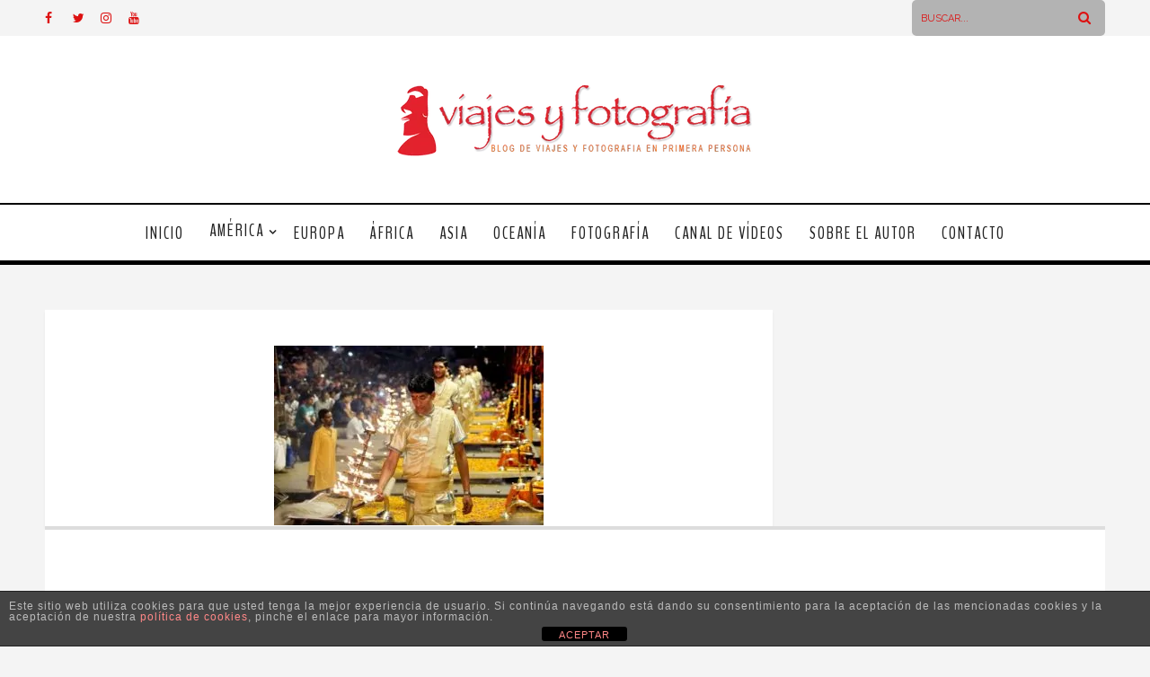

--- FILE ---
content_type: text/html; charset=UTF-8
request_url: https://www.viajesyfotografia.com/blog/guia-del-aarti-benares-india/benares-4720_result/
body_size: 24214
content:
<!DOCTYPE html>
<html lang="es" class="no-js" >
<!-- start -->
<head>
<!-- TradeDoubler site verification 3104809 -->
<!-- Global Site Tag (gtag.js) - Google Analytics -->
<script async src="https://www.googletagmanager.com/gtag/js?id=UA-25945303-1"></script>
<script>
  window.dataLayer = window.dataLayer || [];
  function gtag(){dataLayer.push(arguments)};
  gtag('js', new Date());

  gtag('config', 'UA-25945303-1');
</script>
<script type="text/javascript">
var sc_project=12389168;
var sc_invisible=1;
var sc_security="dbd79f3f";
var sc_https=1;
</script>
<script type="text/javascript"
src="https://www.statcounter.com/counter/counter.js"
async></script>
	<meta charset="UTF-8" />
	<meta name="viewport" content="width=device-width, initial-scale=1, maximum-scale=1" />
    <meta name="format-detection" content="telephone=no">
		
	<meta name='robots' content='index, follow, max-image-preview:large, max-snippet:-1, max-video-preview:-1' />
<!-- Speed of this site is optimised by WP Performance Score Booster plugin v2.2.2 - https://dipakgajjar.com/wp-performance-score-booster/ -->

	<!-- This site is optimized with the Yoast SEO plugin v26.5 - https://yoast.com/wordpress/plugins/seo/ -->
	<title>- Viajes y Fotografia</title>
	<link rel="canonical" href="https://www.viajesyfotografia.com/blog/guia-del-aarti-benares-india/benares-4720_result/" />
	<meta property="og:locale" content="es_ES" />
	<meta property="og:type" content="article" />
	<meta property="og:title" content="- Viajes y Fotografia" />
	<meta property="og:url" content="https://www.viajesyfotografia.com/blog/guia-del-aarti-benares-india/benares-4720_result/" />
	<meta property="og:site_name" content="Viajes y Fotografia" />
	<meta property="article:modified_time" content="2019-05-14T11:16:10+00:00" />
	<meta property="og:image" content="https://www.viajesyfotografia.com/blog/guia-del-aarti-benares-india/benares-4720_result" />
	<meta property="og:image:width" content="1023" />
	<meta property="og:image:height" content="683" />
	<meta property="og:image:type" content="image/jpeg" />
	<meta name="twitter:card" content="summary_large_image" />
	<meta name="twitter:site" content="@viajesyfotograf" />
	<script type="application/ld+json" class="yoast-schema-graph">{"@context":"https://schema.org","@graph":[{"@type":"WebPage","@id":"https://www.viajesyfotografia.com/blog/guia-del-aarti-benares-india/benares-4720_result/","url":"https://www.viajesyfotografia.com/blog/guia-del-aarti-benares-india/benares-4720_result/","name":"- Viajes y Fotografia","isPartOf":{"@id":"https://www.viajesyfotografia.com/#website"},"primaryImageOfPage":{"@id":"https://www.viajesyfotografia.com/blog/guia-del-aarti-benares-india/benares-4720_result/#primaryimage"},"image":{"@id":"https://www.viajesyfotografia.com/blog/guia-del-aarti-benares-india/benares-4720_result/#primaryimage"},"thumbnailUrl":"https://www.viajesyfotografia.com/wp-content/uploads/2019/05/benares-4720_result.jpg","datePublished":"2019-05-14T09:42:10+00:00","dateModified":"2019-05-14T11:16:10+00:00","breadcrumb":{"@id":"https://www.viajesyfotografia.com/blog/guia-del-aarti-benares-india/benares-4720_result/#breadcrumb"},"inLanguage":"es","potentialAction":[{"@type":"ReadAction","target":["https://www.viajesyfotografia.com/blog/guia-del-aarti-benares-india/benares-4720_result/"]}]},{"@type":"ImageObject","inLanguage":"es","@id":"https://www.viajesyfotografia.com/blog/guia-del-aarti-benares-india/benares-4720_result/#primaryimage","url":"https://www.viajesyfotografia.com/wp-content/uploads/2019/05/benares-4720_result.jpg","contentUrl":"https://www.viajesyfotografia.com/wp-content/uploads/2019/05/benares-4720_result.jpg","width":1023,"height":683,"caption":"aarti-benares-4720"},{"@type":"BreadcrumbList","@id":"https://www.viajesyfotografia.com/blog/guia-del-aarti-benares-india/benares-4720_result/#breadcrumb","itemListElement":[{"@type":"ListItem","position":1,"name":"Portada","item":"https://www.viajesyfotografia.com/"},{"@type":"ListItem","position":2,"name":"Guía del Aarti en Benarés para torpes espirituales viajando por la India","item":"https://www.viajesyfotografia.com/blog/guia-del-aarti-benares-india/"}]},{"@type":"WebSite","@id":"https://www.viajesyfotografia.com/#website","url":"https://www.viajesyfotografia.com/","name":"Viajes y Fotografía","description":"Inspirando a viajeros para conocer el mundo a través de la fotografía","publisher":{"@id":"https://www.viajesyfotografia.com/#/schema/person/4f9242917a4c34c219b6a20db08785c4"},"potentialAction":[{"@type":"SearchAction","target":{"@type":"EntryPoint","urlTemplate":"https://www.viajesyfotografia.com/?s={search_term_string}"},"query-input":{"@type":"PropertyValueSpecification","valueRequired":true,"valueName":"search_term_string"}}],"inLanguage":"es"},{"@type":["Person","Organization"],"@id":"https://www.viajesyfotografia.com/#/schema/person/4f9242917a4c34c219b6a20db08785c4","name":"Antonio Q.B.","image":{"@type":"ImageObject","inLanguage":"es","@id":"https://www.viajesyfotografia.com/#/schema/person/image/","url":"https://www.viajesyfotografia.com/wp-content/uploads/2017/06/planos-curts_fotosTmp200x200.jpg","contentUrl":"https://www.viajesyfotografia.com/wp-content/uploads/2017/06/planos-curts_fotosTmp200x200.jpg","width":200,"height":200,"caption":"Antonio Q.B."},"logo":{"@id":"https://www.viajesyfotografia.com/#/schema/person/image/"}}]}</script>
	<!-- / Yoast SEO plugin. -->


<link rel='dns-prefetch' href='//s7.addthis.com' />
<link rel='dns-prefetch' href='//use.fontawesome.com' />
<link rel='dns-prefetch' href='//fonts.googleapis.com' />
<link rel="alternate" type="application/rss+xml" title="Viajes y Fotografia &raquo; Feed" href="https://www.viajesyfotografia.com/feed/" />
<link rel="alternate" type="application/rss+xml" title="Viajes y Fotografia &raquo; Feed de los comentarios" href="https://www.viajesyfotografia.com/comments/feed/" />
<link rel="alternate" type="application/rss+xml" title="Viajes y Fotografia &raquo; Comentario  del feed" href="https://www.viajesyfotografia.com/blog/guia-del-aarti-benares-india/benares-4720_result/feed/" />
<link rel="alternate" title="oEmbed (JSON)" type="application/json+oembed" href="https://www.viajesyfotografia.com/wp-json/oembed/1.0/embed?url=https%3A%2F%2Fwww.viajesyfotografia.com%2Fblog%2Fguia-del-aarti-benares-india%2Fbenares-4720_result%2F" />
<link rel="alternate" title="oEmbed (XML)" type="text/xml+oembed" href="https://www.viajesyfotografia.com/wp-json/oembed/1.0/embed?url=https%3A%2F%2Fwww.viajesyfotografia.com%2Fblog%2Fguia-del-aarti-benares-india%2Fbenares-4720_result%2F&#038;format=xml" />
<style id='wp-img-auto-sizes-contain-inline-css' type='text/css'>
img:is([sizes=auto i],[sizes^="auto," i]){contain-intrinsic-size:3000px 1500px}
/*# sourceURL=wp-img-auto-sizes-contain-inline-css */
</style>
<link rel='stylesheet' id='ot-google-fonts-css' href='//fonts.googleapis.com/css?family=Raleway:regular,700%7CBenchNine:regular,700%7CPlayfair+Display:regular,italic' type='text/css' media='all' />
<link rel='stylesheet' id='sbi_styles-css' href='https://www.viajesyfotografia.com/wp-content/plugins/instagram-feed/css/sbi-styles.min.css' type='text/css' media='all' />
<style id='wp-emoji-styles-inline-css' type='text/css'>

	img.wp-smiley, img.emoji {
		display: inline !important;
		border: none !important;
		box-shadow: none !important;
		height: 1em !important;
		width: 1em !important;
		margin: 0 0.07em !important;
		vertical-align: -0.1em !important;
		background: none !important;
		padding: 0 !important;
	}
/*# sourceURL=wp-emoji-styles-inline-css */
</style>
<style id='wp-block-library-inline-css' type='text/css'>
:root{--wp-block-synced-color:#7a00df;--wp-block-synced-color--rgb:122,0,223;--wp-bound-block-color:var(--wp-block-synced-color);--wp-editor-canvas-background:#ddd;--wp-admin-theme-color:#007cba;--wp-admin-theme-color--rgb:0,124,186;--wp-admin-theme-color-darker-10:#006ba1;--wp-admin-theme-color-darker-10--rgb:0,107,160.5;--wp-admin-theme-color-darker-20:#005a87;--wp-admin-theme-color-darker-20--rgb:0,90,135;--wp-admin-border-width-focus:2px}@media (min-resolution:192dpi){:root{--wp-admin-border-width-focus:1.5px}}.wp-element-button{cursor:pointer}:root .has-very-light-gray-background-color{background-color:#eee}:root .has-very-dark-gray-background-color{background-color:#313131}:root .has-very-light-gray-color{color:#eee}:root .has-very-dark-gray-color{color:#313131}:root .has-vivid-green-cyan-to-vivid-cyan-blue-gradient-background{background:linear-gradient(135deg,#00d084,#0693e3)}:root .has-purple-crush-gradient-background{background:linear-gradient(135deg,#34e2e4,#4721fb 50%,#ab1dfe)}:root .has-hazy-dawn-gradient-background{background:linear-gradient(135deg,#faaca8,#dad0ec)}:root .has-subdued-olive-gradient-background{background:linear-gradient(135deg,#fafae1,#67a671)}:root .has-atomic-cream-gradient-background{background:linear-gradient(135deg,#fdd79a,#004a59)}:root .has-nightshade-gradient-background{background:linear-gradient(135deg,#330968,#31cdcf)}:root .has-midnight-gradient-background{background:linear-gradient(135deg,#020381,#2874fc)}:root{--wp--preset--font-size--normal:16px;--wp--preset--font-size--huge:42px}.has-regular-font-size{font-size:1em}.has-larger-font-size{font-size:2.625em}.has-normal-font-size{font-size:var(--wp--preset--font-size--normal)}.has-huge-font-size{font-size:var(--wp--preset--font-size--huge)}.has-text-align-center{text-align:center}.has-text-align-left{text-align:left}.has-text-align-right{text-align:right}.has-fit-text{white-space:nowrap!important}#end-resizable-editor-section{display:none}.aligncenter{clear:both}.items-justified-left{justify-content:flex-start}.items-justified-center{justify-content:center}.items-justified-right{justify-content:flex-end}.items-justified-space-between{justify-content:space-between}.screen-reader-text{border:0;clip-path:inset(50%);height:1px;margin:-1px;overflow:hidden;padding:0;position:absolute;width:1px;word-wrap:normal!important}.screen-reader-text:focus{background-color:#ddd;clip-path:none;color:#444;display:block;font-size:1em;height:auto;left:5px;line-height:normal;padding:15px 23px 14px;text-decoration:none;top:5px;width:auto;z-index:100000}html :where(.has-border-color){border-style:solid}html :where([style*=border-top-color]){border-top-style:solid}html :where([style*=border-right-color]){border-right-style:solid}html :where([style*=border-bottom-color]){border-bottom-style:solid}html :where([style*=border-left-color]){border-left-style:solid}html :where([style*=border-width]){border-style:solid}html :where([style*=border-top-width]){border-top-style:solid}html :where([style*=border-right-width]){border-right-style:solid}html :where([style*=border-bottom-width]){border-bottom-style:solid}html :where([style*=border-left-width]){border-left-style:solid}html :where(img[class*=wp-image-]){height:auto;max-width:100%}:where(figure){margin:0 0 1em}html :where(.is-position-sticky){--wp-admin--admin-bar--position-offset:var(--wp-admin--admin-bar--height,0px)}@media screen and (max-width:600px){html :where(.is-position-sticky){--wp-admin--admin-bar--position-offset:0px}}

/*# sourceURL=wp-block-library-inline-css */
</style><style id='wp-block-image-inline-css' type='text/css'>
.wp-block-image>a,.wp-block-image>figure>a{display:inline-block}.wp-block-image img{box-sizing:border-box;height:auto;max-width:100%;vertical-align:bottom}@media not (prefers-reduced-motion){.wp-block-image img.hide{visibility:hidden}.wp-block-image img.show{animation:show-content-image .4s}}.wp-block-image[style*=border-radius] img,.wp-block-image[style*=border-radius]>a{border-radius:inherit}.wp-block-image.has-custom-border img{box-sizing:border-box}.wp-block-image.aligncenter{text-align:center}.wp-block-image.alignfull>a,.wp-block-image.alignwide>a{width:100%}.wp-block-image.alignfull img,.wp-block-image.alignwide img{height:auto;width:100%}.wp-block-image .aligncenter,.wp-block-image .alignleft,.wp-block-image .alignright,.wp-block-image.aligncenter,.wp-block-image.alignleft,.wp-block-image.alignright{display:table}.wp-block-image .aligncenter>figcaption,.wp-block-image .alignleft>figcaption,.wp-block-image .alignright>figcaption,.wp-block-image.aligncenter>figcaption,.wp-block-image.alignleft>figcaption,.wp-block-image.alignright>figcaption{caption-side:bottom;display:table-caption}.wp-block-image .alignleft{float:left;margin:.5em 1em .5em 0}.wp-block-image .alignright{float:right;margin:.5em 0 .5em 1em}.wp-block-image .aligncenter{margin-left:auto;margin-right:auto}.wp-block-image :where(figcaption){margin-bottom:1em;margin-top:.5em}.wp-block-image.is-style-circle-mask img{border-radius:9999px}@supports ((-webkit-mask-image:none) or (mask-image:none)) or (-webkit-mask-image:none){.wp-block-image.is-style-circle-mask img{border-radius:0;-webkit-mask-image:url('data:image/svg+xml;utf8,<svg viewBox="0 0 100 100" xmlns="http://www.w3.org/2000/svg"><circle cx="50" cy="50" r="50"/></svg>');mask-image:url('data:image/svg+xml;utf8,<svg viewBox="0 0 100 100" xmlns="http://www.w3.org/2000/svg"><circle cx="50" cy="50" r="50"/></svg>');mask-mode:alpha;-webkit-mask-position:center;mask-position:center;-webkit-mask-repeat:no-repeat;mask-repeat:no-repeat;-webkit-mask-size:contain;mask-size:contain}}:root :where(.wp-block-image.is-style-rounded img,.wp-block-image .is-style-rounded img){border-radius:9999px}.wp-block-image figure{margin:0}.wp-lightbox-container{display:flex;flex-direction:column;position:relative}.wp-lightbox-container img{cursor:zoom-in}.wp-lightbox-container img:hover+button{opacity:1}.wp-lightbox-container button{align-items:center;backdrop-filter:blur(16px) saturate(180%);background-color:#5a5a5a40;border:none;border-radius:4px;cursor:zoom-in;display:flex;height:20px;justify-content:center;opacity:0;padding:0;position:absolute;right:16px;text-align:center;top:16px;width:20px;z-index:100}@media not (prefers-reduced-motion){.wp-lightbox-container button{transition:opacity .2s ease}}.wp-lightbox-container button:focus-visible{outline:3px auto #5a5a5a40;outline:3px auto -webkit-focus-ring-color;outline-offset:3px}.wp-lightbox-container button:hover{cursor:pointer;opacity:1}.wp-lightbox-container button:focus{opacity:1}.wp-lightbox-container button:focus,.wp-lightbox-container button:hover,.wp-lightbox-container button:not(:hover):not(:active):not(.has-background){background-color:#5a5a5a40;border:none}.wp-lightbox-overlay{box-sizing:border-box;cursor:zoom-out;height:100vh;left:0;overflow:hidden;position:fixed;top:0;visibility:hidden;width:100%;z-index:100000}.wp-lightbox-overlay .close-button{align-items:center;cursor:pointer;display:flex;justify-content:center;min-height:40px;min-width:40px;padding:0;position:absolute;right:calc(env(safe-area-inset-right) + 16px);top:calc(env(safe-area-inset-top) + 16px);z-index:5000000}.wp-lightbox-overlay .close-button:focus,.wp-lightbox-overlay .close-button:hover,.wp-lightbox-overlay .close-button:not(:hover):not(:active):not(.has-background){background:none;border:none}.wp-lightbox-overlay .lightbox-image-container{height:var(--wp--lightbox-container-height);left:50%;overflow:hidden;position:absolute;top:50%;transform:translate(-50%,-50%);transform-origin:top left;width:var(--wp--lightbox-container-width);z-index:9999999999}.wp-lightbox-overlay .wp-block-image{align-items:center;box-sizing:border-box;display:flex;height:100%;justify-content:center;margin:0;position:relative;transform-origin:0 0;width:100%;z-index:3000000}.wp-lightbox-overlay .wp-block-image img{height:var(--wp--lightbox-image-height);min-height:var(--wp--lightbox-image-height);min-width:var(--wp--lightbox-image-width);width:var(--wp--lightbox-image-width)}.wp-lightbox-overlay .wp-block-image figcaption{display:none}.wp-lightbox-overlay button{background:none;border:none}.wp-lightbox-overlay .scrim{background-color:#fff;height:100%;opacity:.9;position:absolute;width:100%;z-index:2000000}.wp-lightbox-overlay.active{visibility:visible}@media not (prefers-reduced-motion){.wp-lightbox-overlay.active{animation:turn-on-visibility .25s both}.wp-lightbox-overlay.active img{animation:turn-on-visibility .35s both}.wp-lightbox-overlay.show-closing-animation:not(.active){animation:turn-off-visibility .35s both}.wp-lightbox-overlay.show-closing-animation:not(.active) img{animation:turn-off-visibility .25s both}.wp-lightbox-overlay.zoom.active{animation:none;opacity:1;visibility:visible}.wp-lightbox-overlay.zoom.active .lightbox-image-container{animation:lightbox-zoom-in .4s}.wp-lightbox-overlay.zoom.active .lightbox-image-container img{animation:none}.wp-lightbox-overlay.zoom.active .scrim{animation:turn-on-visibility .4s forwards}.wp-lightbox-overlay.zoom.show-closing-animation:not(.active){animation:none}.wp-lightbox-overlay.zoom.show-closing-animation:not(.active) .lightbox-image-container{animation:lightbox-zoom-out .4s}.wp-lightbox-overlay.zoom.show-closing-animation:not(.active) .lightbox-image-container img{animation:none}.wp-lightbox-overlay.zoom.show-closing-animation:not(.active) .scrim{animation:turn-off-visibility .4s forwards}}@keyframes show-content-image{0%{visibility:hidden}99%{visibility:hidden}to{visibility:visible}}@keyframes turn-on-visibility{0%{opacity:0}to{opacity:1}}@keyframes turn-off-visibility{0%{opacity:1;visibility:visible}99%{opacity:0;visibility:visible}to{opacity:0;visibility:hidden}}@keyframes lightbox-zoom-in{0%{transform:translate(calc((-100vw + var(--wp--lightbox-scrollbar-width))/2 + var(--wp--lightbox-initial-left-position)),calc(-50vh + var(--wp--lightbox-initial-top-position))) scale(var(--wp--lightbox-scale))}to{transform:translate(-50%,-50%) scale(1)}}@keyframes lightbox-zoom-out{0%{transform:translate(-50%,-50%) scale(1);visibility:visible}99%{visibility:visible}to{transform:translate(calc((-100vw + var(--wp--lightbox-scrollbar-width))/2 + var(--wp--lightbox-initial-left-position)),calc(-50vh + var(--wp--lightbox-initial-top-position))) scale(var(--wp--lightbox-scale));visibility:hidden}}
/*# sourceURL=https://www.viajesyfotografia.com/wp-includes/blocks/image/style.min.css */
</style>
<style id='global-styles-inline-css' type='text/css'>
:root{--wp--preset--aspect-ratio--square: 1;--wp--preset--aspect-ratio--4-3: 4/3;--wp--preset--aspect-ratio--3-4: 3/4;--wp--preset--aspect-ratio--3-2: 3/2;--wp--preset--aspect-ratio--2-3: 2/3;--wp--preset--aspect-ratio--16-9: 16/9;--wp--preset--aspect-ratio--9-16: 9/16;--wp--preset--color--black: #000000;--wp--preset--color--cyan-bluish-gray: #abb8c3;--wp--preset--color--white: #ffffff;--wp--preset--color--pale-pink: #f78da7;--wp--preset--color--vivid-red: #cf2e2e;--wp--preset--color--luminous-vivid-orange: #ff6900;--wp--preset--color--luminous-vivid-amber: #fcb900;--wp--preset--color--light-green-cyan: #7bdcb5;--wp--preset--color--vivid-green-cyan: #00d084;--wp--preset--color--pale-cyan-blue: #8ed1fc;--wp--preset--color--vivid-cyan-blue: #0693e3;--wp--preset--color--vivid-purple: #9b51e0;--wp--preset--gradient--vivid-cyan-blue-to-vivid-purple: linear-gradient(135deg,rgb(6,147,227) 0%,rgb(155,81,224) 100%);--wp--preset--gradient--light-green-cyan-to-vivid-green-cyan: linear-gradient(135deg,rgb(122,220,180) 0%,rgb(0,208,130) 100%);--wp--preset--gradient--luminous-vivid-amber-to-luminous-vivid-orange: linear-gradient(135deg,rgb(252,185,0) 0%,rgb(255,105,0) 100%);--wp--preset--gradient--luminous-vivid-orange-to-vivid-red: linear-gradient(135deg,rgb(255,105,0) 0%,rgb(207,46,46) 100%);--wp--preset--gradient--very-light-gray-to-cyan-bluish-gray: linear-gradient(135deg,rgb(238,238,238) 0%,rgb(169,184,195) 100%);--wp--preset--gradient--cool-to-warm-spectrum: linear-gradient(135deg,rgb(74,234,220) 0%,rgb(151,120,209) 20%,rgb(207,42,186) 40%,rgb(238,44,130) 60%,rgb(251,105,98) 80%,rgb(254,248,76) 100%);--wp--preset--gradient--blush-light-purple: linear-gradient(135deg,rgb(255,206,236) 0%,rgb(152,150,240) 100%);--wp--preset--gradient--blush-bordeaux: linear-gradient(135deg,rgb(254,205,165) 0%,rgb(254,45,45) 50%,rgb(107,0,62) 100%);--wp--preset--gradient--luminous-dusk: linear-gradient(135deg,rgb(255,203,112) 0%,rgb(199,81,192) 50%,rgb(65,88,208) 100%);--wp--preset--gradient--pale-ocean: linear-gradient(135deg,rgb(255,245,203) 0%,rgb(182,227,212) 50%,rgb(51,167,181) 100%);--wp--preset--gradient--electric-grass: linear-gradient(135deg,rgb(202,248,128) 0%,rgb(113,206,126) 100%);--wp--preset--gradient--midnight: linear-gradient(135deg,rgb(2,3,129) 0%,rgb(40,116,252) 100%);--wp--preset--font-size--small: 13px;--wp--preset--font-size--medium: 20px;--wp--preset--font-size--large: 36px;--wp--preset--font-size--x-large: 42px;--wp--preset--spacing--20: 0.44rem;--wp--preset--spacing--30: 0.67rem;--wp--preset--spacing--40: 1rem;--wp--preset--spacing--50: 1.5rem;--wp--preset--spacing--60: 2.25rem;--wp--preset--spacing--70: 3.38rem;--wp--preset--spacing--80: 5.06rem;--wp--preset--shadow--natural: 6px 6px 9px rgba(0, 0, 0, 0.2);--wp--preset--shadow--deep: 12px 12px 50px rgba(0, 0, 0, 0.4);--wp--preset--shadow--sharp: 6px 6px 0px rgba(0, 0, 0, 0.2);--wp--preset--shadow--outlined: 6px 6px 0px -3px rgb(255, 255, 255), 6px 6px rgb(0, 0, 0);--wp--preset--shadow--crisp: 6px 6px 0px rgb(0, 0, 0);}:where(.is-layout-flex){gap: 0.5em;}:where(.is-layout-grid){gap: 0.5em;}body .is-layout-flex{display: flex;}.is-layout-flex{flex-wrap: wrap;align-items: center;}.is-layout-flex > :is(*, div){margin: 0;}body .is-layout-grid{display: grid;}.is-layout-grid > :is(*, div){margin: 0;}:where(.wp-block-columns.is-layout-flex){gap: 2em;}:where(.wp-block-columns.is-layout-grid){gap: 2em;}:where(.wp-block-post-template.is-layout-flex){gap: 1.25em;}:where(.wp-block-post-template.is-layout-grid){gap: 1.25em;}.has-black-color{color: var(--wp--preset--color--black) !important;}.has-cyan-bluish-gray-color{color: var(--wp--preset--color--cyan-bluish-gray) !important;}.has-white-color{color: var(--wp--preset--color--white) !important;}.has-pale-pink-color{color: var(--wp--preset--color--pale-pink) !important;}.has-vivid-red-color{color: var(--wp--preset--color--vivid-red) !important;}.has-luminous-vivid-orange-color{color: var(--wp--preset--color--luminous-vivid-orange) !important;}.has-luminous-vivid-amber-color{color: var(--wp--preset--color--luminous-vivid-amber) !important;}.has-light-green-cyan-color{color: var(--wp--preset--color--light-green-cyan) !important;}.has-vivid-green-cyan-color{color: var(--wp--preset--color--vivid-green-cyan) !important;}.has-pale-cyan-blue-color{color: var(--wp--preset--color--pale-cyan-blue) !important;}.has-vivid-cyan-blue-color{color: var(--wp--preset--color--vivid-cyan-blue) !important;}.has-vivid-purple-color{color: var(--wp--preset--color--vivid-purple) !important;}.has-black-background-color{background-color: var(--wp--preset--color--black) !important;}.has-cyan-bluish-gray-background-color{background-color: var(--wp--preset--color--cyan-bluish-gray) !important;}.has-white-background-color{background-color: var(--wp--preset--color--white) !important;}.has-pale-pink-background-color{background-color: var(--wp--preset--color--pale-pink) !important;}.has-vivid-red-background-color{background-color: var(--wp--preset--color--vivid-red) !important;}.has-luminous-vivid-orange-background-color{background-color: var(--wp--preset--color--luminous-vivid-orange) !important;}.has-luminous-vivid-amber-background-color{background-color: var(--wp--preset--color--luminous-vivid-amber) !important;}.has-light-green-cyan-background-color{background-color: var(--wp--preset--color--light-green-cyan) !important;}.has-vivid-green-cyan-background-color{background-color: var(--wp--preset--color--vivid-green-cyan) !important;}.has-pale-cyan-blue-background-color{background-color: var(--wp--preset--color--pale-cyan-blue) !important;}.has-vivid-cyan-blue-background-color{background-color: var(--wp--preset--color--vivid-cyan-blue) !important;}.has-vivid-purple-background-color{background-color: var(--wp--preset--color--vivid-purple) !important;}.has-black-border-color{border-color: var(--wp--preset--color--black) !important;}.has-cyan-bluish-gray-border-color{border-color: var(--wp--preset--color--cyan-bluish-gray) !important;}.has-white-border-color{border-color: var(--wp--preset--color--white) !important;}.has-pale-pink-border-color{border-color: var(--wp--preset--color--pale-pink) !important;}.has-vivid-red-border-color{border-color: var(--wp--preset--color--vivid-red) !important;}.has-luminous-vivid-orange-border-color{border-color: var(--wp--preset--color--luminous-vivid-orange) !important;}.has-luminous-vivid-amber-border-color{border-color: var(--wp--preset--color--luminous-vivid-amber) !important;}.has-light-green-cyan-border-color{border-color: var(--wp--preset--color--light-green-cyan) !important;}.has-vivid-green-cyan-border-color{border-color: var(--wp--preset--color--vivid-green-cyan) !important;}.has-pale-cyan-blue-border-color{border-color: var(--wp--preset--color--pale-cyan-blue) !important;}.has-vivid-cyan-blue-border-color{border-color: var(--wp--preset--color--vivid-cyan-blue) !important;}.has-vivid-purple-border-color{border-color: var(--wp--preset--color--vivid-purple) !important;}.has-vivid-cyan-blue-to-vivid-purple-gradient-background{background: var(--wp--preset--gradient--vivid-cyan-blue-to-vivid-purple) !important;}.has-light-green-cyan-to-vivid-green-cyan-gradient-background{background: var(--wp--preset--gradient--light-green-cyan-to-vivid-green-cyan) !important;}.has-luminous-vivid-amber-to-luminous-vivid-orange-gradient-background{background: var(--wp--preset--gradient--luminous-vivid-amber-to-luminous-vivid-orange) !important;}.has-luminous-vivid-orange-to-vivid-red-gradient-background{background: var(--wp--preset--gradient--luminous-vivid-orange-to-vivid-red) !important;}.has-very-light-gray-to-cyan-bluish-gray-gradient-background{background: var(--wp--preset--gradient--very-light-gray-to-cyan-bluish-gray) !important;}.has-cool-to-warm-spectrum-gradient-background{background: var(--wp--preset--gradient--cool-to-warm-spectrum) !important;}.has-blush-light-purple-gradient-background{background: var(--wp--preset--gradient--blush-light-purple) !important;}.has-blush-bordeaux-gradient-background{background: var(--wp--preset--gradient--blush-bordeaux) !important;}.has-luminous-dusk-gradient-background{background: var(--wp--preset--gradient--luminous-dusk) !important;}.has-pale-ocean-gradient-background{background: var(--wp--preset--gradient--pale-ocean) !important;}.has-electric-grass-gradient-background{background: var(--wp--preset--gradient--electric-grass) !important;}.has-midnight-gradient-background{background: var(--wp--preset--gradient--midnight) !important;}.has-small-font-size{font-size: var(--wp--preset--font-size--small) !important;}.has-medium-font-size{font-size: var(--wp--preset--font-size--medium) !important;}.has-large-font-size{font-size: var(--wp--preset--font-size--large) !important;}.has-x-large-font-size{font-size: var(--wp--preset--font-size--x-large) !important;}
/*# sourceURL=global-styles-inline-css */
</style>

<style id='classic-theme-styles-inline-css' type='text/css'>
/*! This file is auto-generated */
.wp-block-button__link{color:#fff;background-color:#32373c;border-radius:9999px;box-shadow:none;text-decoration:none;padding:calc(.667em + 2px) calc(1.333em + 2px);font-size:1.125em}.wp-block-file__button{background:#32373c;color:#fff;text-decoration:none}
/*# sourceURL=/wp-includes/css/classic-themes.min.css */
</style>
<link rel='stylesheet' id='front-estilos-css' href='https://www.viajesyfotografia.com/wp-content/plugins/asesor-cookies-para-la-ley-en-espana/html/front/estilos.css' type='text/css' media='all' />


<link rel='stylesheet' id='dreamscape-style-css' href='https://www.viajesyfotografia.com/wp-content/themes/dreamscape/style.css' type='text/css' media='all' />
<style id='dreamscape-style-inline-css' type='text/css'>


.block_footer_text, .quote-category .blogpostcategory, .quote-widget p, .quote-widget {font-family: Playfair Display, "Helvetica Neue", Arial, Helvetica, Verdana, sans-serif;}
body {	 
	background:#f4f4f4   !important;
	color:#525452;
	font-family: Raleway, "Helvetica Neue", Arial, Helvetica, Verdana, sans-serif;
	font-size: 14px;
	font-weight: normal;
}
.su-dropcap, .link-title-previous span, .link-title-next span {color:#525452;}

::selection { background: #000; color:#fff; text-shadow: none; }

h1, h2, h3, h4, h5, h6, .block1 p, .hebe .tp-tab-desc, .post-meta a, .blog-category a {font-family: BenchNine, "Helvetica Neue", Arial, Helvetica, Verdana, sans-serif;}
h1 { 	
	color:#333;
	font-size: 40px !important;
	}
	
h2, .term-description p { 	
	color:#333;
	font-size: 32px !important;
	}

h3 { 	
	color:#333;
	font-size: 26px !important;
	}

h4 { 	
	color:#333;
	font-size: 24px !important;
	}	
	
h5 { 	
	color:#333;
	font-size: 22px !important;
	}	

h6 { 	
	color:#333;
	font-size: 18px !important;
	}	

.pagenav a {font-family: BenchNine !important;
			  font-size: 16px;
			  font-weight:normal;
			  color:#222222;
}
.pagenav li.has-sub-menu > a:after, .menu > li.has-sub-menu li.menu-item-has-children > a:before  {color:#222222;}
.block1_lower_text p,.widget_wysija_cont .updated, .widget_wysija_cont .login .message, p.edd-logged-in, #edd_login_form, #edd_login_form p, .esg-grid  {font-family: Raleway, "Helvetica Neue", Arial, Helvetica, Verdana, sans-serif !important;color:#525452;font-size:14px;}

a, select, input, textarea, button{ color:#343434;}
h3#reply-title, select, input, textarea, button, .link-category .title a{font-family: Raleway, "Helvetica Neue", Arial, Helvetica, Verdana, sans-serif;}

.prev-post-title, .next-post-title, .blogmore, .more-link {font-family: BenchNine, "Helvetica Neue", Arial, Helvetica, Verdana, sans-serif;}

/* ***********************
--------------------------------------
------------MAIN COLOR----------
--------------------------------------
*********************** */

a:hover, span, .current-menu-item a, .blogmore, .more-link, .pagenav.fixedmenu li a:hover, .widget ul li a:hover,.pagenav.fixedmenu li.current-menu-item > a,.block2_text a,
.blogcontent a, .sentry a, .post-meta a:hover, .sidebar .social_icons i:hover,.blog_social .addthis_toolbox a:hover, .addthis_toolbox a:hover, .content.blog .single-date, a.post-meta-author, .block1_text p,
 .pmc-main-menu li.colored a, #footer .widget ul li a:hover, .sidebar .widget ul li a:hover, #footer a:hover, li.current-menu-item a

{
	color:#dd3333;
}
 li.current-menu-item a {color:#dd3333 !important;}
.su-quote-style-default  {border-left:5px solid #dd3333;}
.addthis_toolbox a i:hover {color:#dd3333 !important;}
.resp_menu_button {color:#222222 ;}
 
/* ***********************
--------------------------------------
------------BACKGROUND MAIN COLOR----------
--------------------------------------
*********************** */

.top-cart, .widget_tag_cloud a:hover, .sidebar .widget_search #searchsubmit,
.specificComment .comment-reply-link:hover, #submit:hover,  .wpcf7-submit:hover, #submit:hover,
.link-title-previous:hover, .link-title-next:hover, .specificComment .comment-edit-link:hover, .specificComment .comment-reply-link:hover, h3#reply-title small a:hover, .pagenav li a:after,
.widget_wysija_cont .wysija-submit,.widget ul li:before, #footer .widget_search #searchsubmit, .dreamscape-read-more a:hover, .blogpost .tags a:hover,
.mainwrap.single-default.sidebar .link-title-next:hover, .mainwrap.single-default.sidebar .link-title-previous:hover, .dreamscape-home-deals-more a:hover, .top-search-form i:hover, .edd-submit.button.blue:hover,
ul#menu-top-menu, a.catlink:hover, .mainwrap.single-default .link-title-next:hover, .mainwrap.single-default .link-title-previous:hover
  {
	background:#dd3333 ;
}
.pagenav  li li a:hover {background:none;}
.edd-submit.button.blue:hover, .cart_item.edd_checkout a:hover {background:#dd3333 !important;}
.link-title-previous:hover, .link-title-next:hover {color:#fff;}
#headerwrap {background:#ffffff;}
.pagenav {background:#ffffff;}

.blogpostcategory, .content .blogpost, .postcontent.singledefult .share-post, .commentlist, .postcontent.singlepage, .content.singlepage, .block2_img, .block2_text, .sidebar .widget,
.relatedPosts, #commentform, .mainwrap.single-default .link-title-next, .mainwrap.single-default .link-title-previous, .sidebars-wrap .widget
 {background:#fff ;}
 
 .esg-grid {background:#f4f4f4   !important;}
 
.block1_text, .block1_all_text, .block1_lower_text {background:#eaeaea ;}
.blog_time_read, .blog_social, .socialsingle, .blog_social i {color:#000000;}
.widget_tag_cloud a, .blogpost .tags a {color:#000000;border-color:#dddddd ;}
#commentform textarea, .singlepage textarea, .singlepage input {background:#dddddd ;}

#dreamscape-slider-wrapper, .dreamscape-rev-slider {padding-top:0px;}

.block1_lower_text p:before {background:#dddddd ;}
.recent_posts .widgett, .category_posts .widgett, .widget.widget_categories ul li, .widget.widget_archive ul li, .relatedPosts, .specificComment, ol.commentlist
{border-color:#dddddd ;}


/* BUTTONS */

.dreamscape-read-more a, #submit, .singlepage input.wpcf7-submit, .infinity-more, #pmc-tabs ul li a {border-color:#000000; background:#ffffff;color:#000000;}
#submit, .singlepage input.wpcf7-submit {border:2px solid #000000 !important}
.dreamscape-read-more a:hover, #submit:hover, .singlepage input.wpcf7-submit:hover,.infinity-more:hover,
#pmc-tabs ul li a:hover, #pmc-tabs ul li.ui-state-active a
 {background:#000000 !important;color:#ffffff!important;}

.wp-pagenavi .current, .wp-pagenavi a:hover {border:none; background:#000000;color:#ffffff;}
.wp-pagenavi a, .wp-pagenavi span {border:none; background:#ffffff;color:#000000;}

 /* ***********************
--------------------------------------
------------BOXED---------------------
-----------------------------------*/
  
    
.top-wrapper {background:#f4f4f4; color:#dd1111}
.top-wrapper i, .top-wrapper a, .top-wrapper div, .top-wrapper form input, .top-wrapper form i{color:#dd1111 !important}

.pagenav {background:#ffffff;border-top:2px solid #000;border-bottom:5px solid #000;}

/*hide header*/

/*footer style option*/
#footer, .block3, #footerbwrap {background: #ffffff}
#footer p, #footer div, #footer a, #footer input, #footer, #footer h1, #footer h2, #footer h3 , #footer h4 , #footer i{color:#222} 


/* ***********************
--------------------------------------
------------CUSTOM CSS----------
--------------------------------------
*********************** */

.eg-georgebush-container {background:rgba(250,250,250,0.15) !important;}
.nocomments {display:none;}
/*# sourceURL=dreamscape-style-inline-css */
</style>
<link rel='stylesheet' id='js_composer_custom_css-css' href='//www.viajesyfotografia.com/wp-content/uploads/js_composer/custom.css' type='text/css' media='all' />
<script type="text/javascript" src="https://www.viajesyfotografia.com/wp-includes/js/jquery/jquery.min.js" id="jquery-core-js"></script>
<script type="text/javascript" src="https://www.viajesyfotografia.com/wp-includes/js/jquery/jquery-migrate.min.js" id="jquery-migrate-js"></script>
<script type="text/javascript" id="front-principal-js-extra">
/* <![CDATA[ */
var cdp_cookies_info = {"url_plugin":"https://www.viajesyfotografia.com/wp-content/plugins/asesor-cookies-para-la-ley-en-espana/plugin.php","url_admin_ajax":"https://www.viajesyfotografia.com/wp-admin/admin-ajax.php"};
//# sourceURL=front-principal-js-extra
/* ]]> */
</script>
<script type="text/javascript" src="https://www.viajesyfotografia.com/wp-content/plugins/asesor-cookies-para-la-ley-en-espana/html/front/principal.js" id="front-principal-js"></script>
<script type="text/javascript" src="https://www.viajesyfotografia.com/wp-content/themes/dreamscape/js/jquery.fitvids.js" id="fitvideos-js"></script>
<script type="text/javascript" src="https://www.viajesyfotografia.com/wp-content/themes/dreamscape/js/jquery.bxslider.js" id="bxSlider-js"></script>
<script type="text/javascript" src="https://www.viajesyfotografia.com/wp-content/themes/dreamscape/js/pmc_infinity.js" id="infinity-js"></script>

<script type="text/javascript" src="https://use.fontawesome.com/30ede005b9.js" id="font-awesome_pms-js"></script>
<link rel="https://api.w.org/" href="https://www.viajesyfotografia.com/wp-json/" /><link rel="alternate" title="JSON" type="application/json" href="https://www.viajesyfotografia.com/wp-json/wp/v2/media/25835" /><link rel="EditURI" type="application/rsd+xml" title="RSD" href="https://www.viajesyfotografia.com/xmlrpc.php?rsd" />

<link rel='shortlink' href='https://www.viajesyfotografia.com/?p=25835' />
<meta name="generator" content="Powered by WPBakery Page Builder - drag and drop page builder for WordPress."/>
<meta name="generator" content="Powered by Slider Revolution 6.5.24 - responsive, Mobile-Friendly Slider Plugin for WordPress with comfortable drag and drop interface." />
<link rel="icon" href="https://www.viajesyfotografia.com/wp-content/uploads/2025/10/cropped-Moai_Logo_3D-512-32x32.png" sizes="32x32" />
<link rel="icon" href="https://www.viajesyfotografia.com/wp-content/uploads/2025/10/cropped-Moai_Logo_3D-512-192x192.png" sizes="192x192" />
<link rel="apple-touch-icon" href="https://www.viajesyfotografia.com/wp-content/uploads/2025/10/cropped-Moai_Logo_3D-512-180x180.png" />
<meta name="msapplication-TileImage" content="https://www.viajesyfotografia.com/wp-content/uploads/2025/10/cropped-Moai_Logo_3D-512-270x270.png" />
<script>function setREVStartSize(e){
			//window.requestAnimationFrame(function() {
				window.RSIW = window.RSIW===undefined ? window.innerWidth : window.RSIW;
				window.RSIH = window.RSIH===undefined ? window.innerHeight : window.RSIH;
				try {
					var pw = document.getElementById(e.c).parentNode.offsetWidth,
						newh;
					pw = pw===0 || isNaN(pw) || (e.l=="fullwidth" || e.layout=="fullwidth") ? window.RSIW : pw;
					e.tabw = e.tabw===undefined ? 0 : parseInt(e.tabw);
					e.thumbw = e.thumbw===undefined ? 0 : parseInt(e.thumbw);
					e.tabh = e.tabh===undefined ? 0 : parseInt(e.tabh);
					e.thumbh = e.thumbh===undefined ? 0 : parseInt(e.thumbh);
					e.tabhide = e.tabhide===undefined ? 0 : parseInt(e.tabhide);
					e.thumbhide = e.thumbhide===undefined ? 0 : parseInt(e.thumbhide);
					e.mh = e.mh===undefined || e.mh=="" || e.mh==="auto" ? 0 : parseInt(e.mh,0);
					if(e.layout==="fullscreen" || e.l==="fullscreen")
						newh = Math.max(e.mh,window.RSIH);
					else{
						e.gw = Array.isArray(e.gw) ? e.gw : [e.gw];
						for (var i in e.rl) if (e.gw[i]===undefined || e.gw[i]===0) e.gw[i] = e.gw[i-1];
						e.gh = e.el===undefined || e.el==="" || (Array.isArray(e.el) && e.el.length==0)? e.gh : e.el;
						e.gh = Array.isArray(e.gh) ? e.gh : [e.gh];
						for (var i in e.rl) if (e.gh[i]===undefined || e.gh[i]===0) e.gh[i] = e.gh[i-1];
											
						var nl = new Array(e.rl.length),
							ix = 0,
							sl;
						e.tabw = e.tabhide>=pw ? 0 : e.tabw;
						e.thumbw = e.thumbhide>=pw ? 0 : e.thumbw;
						e.tabh = e.tabhide>=pw ? 0 : e.tabh;
						e.thumbh = e.thumbhide>=pw ? 0 : e.thumbh;
						for (var i in e.rl) nl[i] = e.rl[i]<window.RSIW ? 0 : e.rl[i];
						sl = nl[0];
						for (var i in nl) if (sl>nl[i] && nl[i]>0) { sl = nl[i]; ix=i;}
						var m = pw>(e.gw[ix]+e.tabw+e.thumbw) ? 1 : (pw-(e.tabw+e.thumbw)) / (e.gw[ix]);
						newh =  (e.gh[ix] * m) + (e.tabh + e.thumbh);
					}
					var el = document.getElementById(e.c);
					if (el!==null && el) el.style.height = newh+"px";
					el = document.getElementById(e.c+"_wrapper");
					if (el!==null && el) {
						el.style.height = newh+"px";
						el.style.display = "block";
					}
				} catch(e){
					console.log("Failure at Presize of Slider:" + e)
				}
			//});
		  };</script>
<noscript><style> .wpb_animate_when_almost_visible { opacity: 1; }</style></noscript>
<style id='rs-plugin-settings-inline-css' type='text/css'>
#rs-demo-id {}
/*# sourceURL=rs-plugin-settings-inline-css */
</style>
</head>		
<!-- start body -->
<body class="attachment wp-singular attachment-template-default single single-attachment postid-25835 attachmentid-25835 attachment-jpeg wp-theme-dreamscape wpb-js-composer js-comp-ver-6.9.0 vc_responsive" >
	<!-- start header -->
			<!-- fixed menu -->		
				
							<header>
				<!-- top bar -->
									<div class="top-wrapper">
						<div class="top-wrapper-content">
							<div class="top-left">
																	<div class="widget socials">		<div class="widgett">					<div class="social_icons">				<a target="_blank"  href="https://www.facebook.com/viajesyfotografia" title="Facebook"><i class="fa fa-facebook"></i></a><a target="_blank"  href="https://twitter.com/viajesyfotograf" title="X"><i class="fa fa-twitter"></i></a><a target="_blank"  href="https://www.instagram.com/viajesyfotografia/" title="Instagram"><i class="fa fa-instagram"></i></a><a target="_blank"  href="https://www.youtube.com/user/viajesyfotografia" title="Youtube"><i class="fa fa-youtube"></i></a>			</div>		</div>			</div>															</div>
							<div class="top-right">
																	<div class="widget widget_search"><form method="get" id="searchform" class="searchform" action="https://www.viajesyfotografia.com/" >
	<input type="text" value="" name="s" id="s" />
	<i class="fa fa-search search-desktop"></i>
	</form></div>															</div>
						</div>
					</div>
								
					<div id="headerwrap">			
						<!-- logo and main menu -->
						<div id="header">
							<div class="header-image">
							<!-- respoonsive menu main-->
							<!-- respoonsive menu no scrool bar -->
							<div class="respMenu noscroll">
								<div class="resp_menu_button"><i class="fa fa-list-ul fa-2x"></i></div>
								<div class="menu-main-menu-container"><div class="event-type-selector-dropdown"><a  class="menu-item menu-item-type-custom menu-item-object-custom menu-item-home" href="https://www.viajesyfotografia.com/"><strong>Inicio</strong></a><br>
<a  class="menu-item menu-item-type-post_type menu-item-object-page menu-item-has-children" href="https://www.viajesyfotografia.com/viajes-por-america/"><strong>América</strong></a><br>

<a  class="menu-item menu-item-type-post_type menu-item-object-page" href="https://www.viajesyfotografia.com/viajes-por-america-del-norte/">&nbsp;&nbsp;&nbsp;&nbsp;<i class="fa fa-circle"></i>América del Norte</a><br>
<a  class="menu-item menu-item-type-post_type menu-item-object-page" href="https://www.viajesyfotografia.com/viajes-america-central/">&nbsp;&nbsp;&nbsp;&nbsp;<i class="fa fa-circle"></i>América Central</a><br>
<a  class="menu-item menu-item-type-post_type menu-item-object-page" href="https://www.viajesyfotografia.com/viajes-america-del-sur/">&nbsp;&nbsp;&nbsp;&nbsp;<i class="fa fa-circle"></i>América del Sur</a><br>


<a  class="menu-item menu-item-type-post_type menu-item-object-page" href="https://www.viajesyfotografia.com/viajes-por-europa/"><strong>Europa</strong></a><br>
<a  class="menu-item menu-item-type-post_type menu-item-object-page" href="https://www.viajesyfotografia.com/viajes-por-africa/"><strong>África</strong></a><br>
<a  class="menu-item menu-item-type-post_type menu-item-object-page" href="https://www.viajesyfotografia.com/viajes-por-asia/"><strong>Asia</strong></a><br>
<a  class="menu-item menu-item-type-taxonomy menu-item-object-category" href="https://www.viajesyfotografia.com/blog/category/oceania/"><strong>Oceanía</strong></a><br>
<a  class="menu-item menu-item-type-post_type menu-item-object-page" href="https://www.viajesyfotografia.com/fotografia/"><strong>Fotografía</strong></a><br>
<a  class="menu-item menu-item-type-post_type menu-item-object-page" href="https://www.viajesyfotografia.com/videos/"><strong>Canal de Vídeos</strong></a><br>
<a  class="menu-item menu-item-type-post_type menu-item-object-page" href="https://www.viajesyfotografia.com/sobre-el-autor/"><strong>Sobre el autor</strong></a><br>
<a  class="menu-item menu-item-type-post_type menu-item-object-page" href="https://www.viajesyfotografia.com/contacto-viajes-fotografia/"><strong>Contacto</strong></a><br>
</div></div>	
							</div>	
							<!-- logo -->
							<div class="logo-inner">
								<div id="logo" class="">
																		<a href="https://www.viajesyfotografia.com/"><img src="									https://www.viajesyfotografia.com/wp-content/uploads/2017/06/blog-viajes-logo@2x-1.png" data-rjs="3" alt="Viajes y Fotografia - Inspirando a viajeros para conocer el mundo a través de la fotografía" /></a>
								</div>
																	
							</div>	
							</div>
							<!-- main menu -->
							<div class="pagenav"> 	
								<div class="pmc-main-menu">
								<ul id="menu-main-menu-container" class="menu"><li id="menu-item-1430-7057" class="menu-item menu-item-type-custom menu-item-object-custom menu-item-home"><a  href="https://www.viajesyfotografia.com/">Inicio</a></li>
<li id="menu-item-4295-7192" class="menu-item menu-item-type-post_type menu-item-object-page menu-item-has-children"><a  href="https://www.viajesyfotografia.com/viajes-por-america/">América</a>
<ul class="sub-menu">
	<li id="menu-item-1480-15485" class="menu-item menu-item-type-post_type menu-item-object-page"><a  href="https://www.viajesyfotografia.com/viajes-por-america-del-norte/">América del Norte</a></li>
	<li id="menu-item-717-15490" class="menu-item menu-item-type-post_type menu-item-object-page"><a  href="https://www.viajesyfotografia.com/viajes-america-central/">América Central</a></li>
	<li id="menu-item-2043-15495" class="menu-item menu-item-type-post_type menu-item-object-page"><a  href="https://www.viajesyfotografia.com/viajes-america-del-sur/">América del Sur</a></li>
</ul>
</li>
<li id="menu-item-5625-7202" class="menu-item menu-item-type-post_type menu-item-object-page"><a  href="https://www.viajesyfotografia.com/viajes-por-europa/">Europa</a></li>
<li id="menu-item-5710-7201" class="menu-item menu-item-type-post_type menu-item-object-page"><a  href="https://www.viajesyfotografia.com/viajes-por-africa/">África</a></li>
<li id="menu-item-1030-7365" class="menu-item menu-item-type-post_type menu-item-object-page"><a  href="https://www.viajesyfotografia.com/viajes-por-asia/">Asia</a></li>
<li id="menu-item-4826-46007" class="menu-item menu-item-type-taxonomy menu-item-object-category"><a  href="https://www.viajesyfotografia.com/blog/category/oceania/">Oceanía</a></li>
<li id="menu-item-1987-7364" class="menu-item menu-item-type-post_type menu-item-object-page"><a  href="https://www.viajesyfotografia.com/fotografia/">Fotografía</a></li>
<li id="menu-item-32-7491" class="menu-item menu-item-type-post_type menu-item-object-page"><a  href="https://www.viajesyfotografia.com/videos/">Canal de Vídeos</a></li>
<li id="menu-item-3423-7087" class="menu-item menu-item-type-post_type menu-item-object-page"><a  href="https://www.viajesyfotografia.com/sobre-el-autor/">Sobre el autor</a></li>
<li id="menu-item-2827-7091" class="menu-item menu-item-type-post_type menu-item-object-page"><a  href="https://www.viajesyfotografia.com/contacto-viajes-fotografia/">Contacto</a></li>
</ul>											
								</div> 	
							</div> 
						</div>
					</div> 												
				</header>	
										
					
									
								
<!-- top bar with breadcrumb and post navigation -->
<!-- main content start -->
<div class="mainwrap single-default ">
		<!--rev slider-->
		
	<div class="main clearfix">	
	<div class="content singledefult">
		<div class="postcontent singledefult" id="post-" class="post-25835 attachment type-attachment status-inherit hentry">		
			<div class="blogpost">		
				<div class="posttext">
					<div class="topBlog">	
							
						<div class="blog-category"><em></em> </div>
						<h1 class="title"><a href="https://www.viajesyfotografia.com/blog/guia-del-aarti-benares-india/benares-4720_result/" rel="bookmark" title=Permanent Link to "></a></h1>
						 <!-- end of post meta -->	
												<!-- end of post meta -->
					</div>		
											 
						<div class="blogsingleimage">			
							
																													
								
								

						</div>
		

										<div class="sentry">
						 
							<div><p class="attachment"><a href='https://www.viajesyfotografia.com/wp-content/uploads/2019/05/benares-4720_result.jpg'><img decoding="async" width="300" height="200" src="https://www.viajesyfotografia.com/wp-content/uploads/2019/05/benares-4720_result-300x200.jpg" class="attachment-medium size-medium" alt="aarti-benares-4720" srcset="https://www.viajesyfotografia.com/wp-content/uploads/2019/05/benares-4720_result-300x200.jpg 300w, https://www.viajesyfotografia.com/wp-content/uploads/2019/05/benares-4720_result-768x513.jpg 768w, https://www.viajesyfotografia.com/wp-content/uploads/2019/05/benares-4720_result-120x80.jpg 120w, https://www.viajesyfotografia.com/wp-content/uploads/2019/05/benares-4720_result-255x170.jpg 255w, https://www.viajesyfotografia.com/wp-content/uploads/2019/05/benares-4720_result-345x230.jpg 345w, https://www.viajesyfotografia.com/wp-content/uploads/2019/05/benares-4720_result.jpg 1023w" sizes="(max-width: 300px) 100vw, 300px" /></a></p>
</div>		
												<div class="post-page-links"></div>
						<div class="singleBorder"></div>
					</div>
				</div>
				
								
				 <!-- end of blog-info -->
				
				 <!-- end of author info -->
				
			</div>						
			
		</div>	
		
		
		<div class="titleborderOut">
			<div class="titleborder"></div>
		</div>
	
		<div class="relatedPosts">
			<div class="relatedtitle">
				<h4>Posts relacionados</h4>
			</div>
			<div class="related">	
			
								<div class="one_third">
																	<div class="image"><a href="https://www.viajesyfotografia.com/blog/que-ver-en-capadocia-viajando-por-libre/" rel="bookmark" title=Permanent Link to Qué ver en Capadocia viajando por libre"><img src="https://www.viajesyfotografia.com/wp-content/uploads/2015/09/capadocia-zelve-345x230.jpg" alt="" /></a></div>
												<h4><a href="https://www.viajesyfotografia.com/blog/que-ver-en-capadocia-viajando-por-libre/" rel="bookmark" title=Permanent Link to Qué ver en Capadocia viajando por libre">Qué ver en Capadocia viajando por libre</a></h4>
												<a class="post-meta-time" href="https://www.viajesyfotografia.com/blog/2015/09/01/">September 1, 2015</a>						
					</div>
						
									<div class="one_third">
																	<div class="image"><a href="https://www.viajesyfotografia.com/blog/star-wars-galaxys-edge-disney-parks/" rel="bookmark" title=Permanent Link to Star Wars Galaxy´s Edge: todas las claves para disfrutar de la galaxia en Disney Parks"><img src="https://www.viajesyfotografia.com/wp-content/uploads/2019/09/star-wars-galaxys-edge-05098_result-345x230.jpg" alt="" /></a></div>
												<h4><a href="https://www.viajesyfotografia.com/blog/star-wars-galaxys-edge-disney-parks/" rel="bookmark" title=Permanent Link to Star Wars Galaxy´s Edge: todas las claves para disfrutar de la galaxia en Disney Parks">Star Wars Galaxy´s Edge: todas las claves para disfrutar de la galaxia en Disney Parks</a></h4>
												<a class="post-meta-time" href="https://www.viajesyfotografia.com/blog/2019/09/29/">September 29, 2019</a>						
					</div>
						
									<div class="one_third last">
																	<div class="image"><a href="https://www.viajesyfotografia.com/blog/safari-parque-kruger-por-libre/" rel="bookmark" title=Permanent Link to De safari en el Parque Nacional Kruger por libre. Zona Sur"><img src="https://www.viajesyfotografia.com/wp-content/uploads/2016/06/bufalo-kruger-345x230.jpg" alt="" /></a></div>
												<h4><a href="https://www.viajesyfotografia.com/blog/safari-parque-kruger-por-libre/" rel="bookmark" title=Permanent Link to De safari en el Parque Nacional Kruger por libre. Zona Sur">De safari en el Parque Nacional Kruger por libre. Zona Sur</a></h4>
												<a class="post-meta-time" href="https://www.viajesyfotografia.com/blog/2016/06/20/">June 20, 2016</a>						
					</div>
						
							</div>
			</div>
				
		 <!-- end of related -->
		
		
		<!-- You can start editing here. -->					<!-- If comments are open, but there are no comments. -->	 <div id="commentform"><div class="titleborderOut">		<div class="titleborder"></div>	</div><div class="post-comments-title">	<h4 class="post-comments">Dejar un comentario</h4></div>			<div id="respond" class="comment-respond">
		<h3 id="reply-title" class="comment-reply-title"> <small><a rel="nofollow" id="cancel-comment-reply-link" href="/blog/guia-del-aarti-benares-india/benares-4720_result/#respond" style="display:none;">Cancelar respuesta</a></small></h3><form action="https://www.viajesyfotografia.com/wp-comments-post.php" method="post" id="commentform" class="comment-form"><div><textarea id="comment" name="comment" cols="45" rows="8" tabindex="4" aria-required="true"></textarea></div><div class="commentfield"><label for="author">Nombre <small>(requerido)</small></label><br><input id="author" name="author" type="text" value=""  tabindex="1" /></div>
<div class="commentfield"><label for="email">Email <small>(requerido)</small></label> <br><input id="email" name="email" type="text" value="" tabindex="2" /></div>
<div class="commentfield"><label for="url">Website</label><br><input id="url" name="url" type="text" value=""  tabindex="3" /></div>
<p class="aiowps-captcha hide-when-displaying-tfa-input"><label for="aiowps-captcha-answer-696afd3e0e7e1">Por favor, introduce una respuesta en dígitos:</label><div class="aiowps-captcha-equation hide-when-displaying-tfa-input"><strong>16 &#43; 20 = <input type="hidden" name="aiowps-captcha-string-info" class="aiowps-captcha-string-info" value="qmkkjsj98b" /><input type="hidden" name="aiowps-captcha-temp-string" class="aiowps-captcha-temp-string" value="1768619326" /><input type="text" size="2" id="aiowps-captcha-answer-696afd3e0e7e1" class="aiowps-captcha-answer" name="aiowps-captcha-answer" value="" autocomplete="off" /></strong></div></p><p class="form-submit"><input name="submit" type="submit" id="submit" class="submit" value="Dejar un comentario" /> <input type='hidden' name='comment_post_ID' value='25835' id='comment_post_ID' />
<input type='hidden' name='comment_parent' id='comment_parent' value='0' />
</p> <p class="comment-form-aios-antibot-keys"><input type="hidden" name="k6fzt5cc" value="3stihxo64yx7" ><input type="hidden" name="e0z5y5az" value="hy5ctbljfqzk" ><input type="hidden" name="aios_antibot_keys_expiry" id="aios_antibot_keys_expiry" value="1769040000"></p><p style="display: none;"><input type="hidden" id="akismet_comment_nonce" name="akismet_comment_nonce" value="e953fe5df5" /></p><p style="display: none !important;" class="akismet-fields-container" data-prefix="ak_"><label>&#916;<textarea name="ak_hp_textarea" cols="45" rows="8" maxlength="100"></textarea></label><input type="hidden" id="ak_js_1" name="ak_js" value="3"/><script>document.getElementById( "ak_js_1" ).setAttribute( "value", ( new Date() ).getTime() );</script></p></form>	</div><!-- #respond -->
		</div>		
				<div class = "post-navigation">
			 
			<a href="https://www.viajesyfotografia.com/blog/guia-del-aarti-benares-india/" rel="prev"><div class="link-title-next"><span>Post siguiente &#187;</span><div class="next-post-title">Guía del Aarti en Benarés para torpes espirituales viajando por la India</div></div></a> 
		</div>
		 <!-- end of post navigation -->
		
				</div>
		
		
	</div>
</div>
<div class="totop"><div class="gototop"><div class="arrowgototop"></div></div></div><!-- footer--><footer>		<div id="footer">			<div id="footerinside">	<!--footer widgets-->		<div class="block_footer_text">			<p></p>		</div>		<div class="footer_widget">			<div class="footer_widget1">								<div class="widget widget_media_image"><h3>HEYMONDO, el mejor seguro de viajes. Y con un 5% de descuento</h3><a href="https://heymondo.es/?utm_medium=Afiliado&#038;utm_source=ViajesyFotograf%C3%ADa&#038;utm_campaign=PRINCIPAL&#038;cod_descuento=ViajesyFotograf%C3%ADa&#038;ag_campaign=ENTRADA&#038;agencia=UaoVCabvb3HnY%2BsZW2P2jEaicEp4zWzkpWCGdwexK28=" target="_blank"><img width="250" height="250" src="https://www.viajesyfotografia.com/wp-content/uploads/2017/06/IG-Post-Tailandia-250.png" class="image wp-image-52116  attachment-250x250 size-250x250" alt="" style="max-width: 100%; height: auto;" title="HEYMONDO, el mejor seguro de viajes. Y con un 5% de descuento" decoding="async" loading="lazy" srcset="https://www.viajesyfotografia.com/wp-content/uploads/2017/06/IG-Post-Tailandia-250.png 250w, https://www.viajesyfotografia.com/wp-content/uploads/2017/06/IG-Post-Tailandia-250-150x150.png 150w" sizes="auto, (max-width: 250px) 100vw, 250px" /></a></div><div class="widget_text widget widget_custom_html"><h3>Internet en tus viajes con Holafly</h3><div class="textwidget custom-html-widget"></div></div><div class="widget widget_block widget_media_image">
<figure class="wp-block-image size-full"><a href="https://esim.holafly.com/es/?ref=zjfinda&amp;discount=VIAJESYFOTOGRAFIA&amp;utm_source=viajesyfotografia_blog&amp;utm_medium=affiliation&amp;utm_campaign=banners" target="_blank" rel=" noreferrer noopener"><img loading="lazy" decoding="async" width="275" height="248" src="https://www.viajesyfotografia.com/wp-content/uploads/2023/07/VIAJESYFOTOGRAFIA-275x250-1.jpg" alt="" class="wp-image-45176"/></a></figure>
</div>												</div>				<div class="footer_widget2">									<div class="widget widget_media_image"><h3>Completa tu viaje con las mejores excursiones y actividades</h3><a href="https://www.civitatis.com/es/?aid=2317" target="_blank"><img width="300" height="250" src="https://www.viajesyfotografia.com/wp-content/uploads/2017/06/gif_336x280-300x250.gif" class="image wp-image-27699  attachment-medium size-medium" alt="" style="max-width: 100%; height: auto;" decoding="async" loading="lazy" /></a></div><div class="widget widget_media_image"><h3>Adherido al Manifiesto del Viajero Responsable</h3><a href="https://www.viajesyfotografia.com/wp-content/uploads/2017/06/manifiesto-viajero-responsable.pdf" target="_blank"><img class="image " src="https://www.viajesyfotografia.com/wp-content/uploads/2017/06/manifiesto-viajero-responsable-pdf-300x212.jpg" alt="" width="" height="" decoding="async" loading="lazy" /></a></div>									</div>				<div class="footer_widget3">									<div class="widget widget_media_image"><h3>Mejora tus retratos de viaje con mi guía de fotografía</h3><a href="https://www.amazon.es/fotograf%C3%ADa-llevar-retratos-viaje-nivel-ebook/dp/B088CQF6ZM/ref=sr_1_1?__mk_es_ES=%C3%85M%C3%85%C5%BD%C3%95%C3%91&#038;dchild=1&#038;keywords=guia+de+fotografia+de+retratos&#038;qid=1589304803&#038;sr=8-1" target="_blank"><img width="285" height="263" src="https://www.viajesyfotografia.com/wp-content/uploads/2017/06/Portada-Screenshot_340-1.jpg" class="image wp-image-31086  attachment-full size-full" alt="" style="max-width: 100%; height: auto;" decoding="async" loading="lazy" /></a></div><div class="widget widget_media_image"><h3>Objetivo Manhattan. Fotografías</h3><a href="https://www.blurb.es/b/4985553-objetivo-manhattan-antonio-quinz-n"><img width="300" height="250" src="https://www.viajesyfotografia.com/wp-content/uploads/2017/06/objetivo-manhattan-300x250-1.jpg" class="image wp-image-48574  attachment-full size-full" alt="" style="max-width: 100%; height: auto;" decoding="async" loading="lazy" /></a></div>									</div>		</div>	</div>			</div>				<div class="block3">			<a href="https://www.instagram.com/viajesyfotografia/" target="_blank"></a>		</div>		
<div id="sb_instagram"  class="sbi sbi_mob_col_4 sbi_tab_col_6 sbi_col_8 sbi_width_resp" style="padding-bottom: 4px;"	 data-feedid="*1"  data-res="auto" data-cols="8" data-colsmobile="4" data-colstablet="6" data-num="8" data-nummobile="4" data-item-padding="2"	 data-shortcode-atts="{&quot;id&quot;:&quot;2394755&quot;,&quot;src&quot;:&quot;user_recent&quot;,&quot;imgl&quot;:&quot;instagram&quot;,&quot;imagepadding&quot;:&quot;0&quot;,&quot;cols&quot;:&quot;8&quot;,&quot;imageres&quot;:&quot;full&quot;,&quot;num&quot;:&quot;8&quot;}"  data-postid="25835" data-locatornonce="d9266f0b77" data-imageaspectratio="1:1" data-sbi-flags="favorLocal">
	<div class="sb_instagram_header "   >
	<a class="sbi_header_link" target="_blank"
	   rel="nofollow noopener" href="https://www.instagram.com/viajesyfotografia/" title="@viajesyfotografia">
		<div class="sbi_header_text sbi_no_bio">
			<div class="sbi_header_img"  data-avatar-url="https://scontent-cdg4-2.cdninstagram.com/v/t51.2885-19/296000424_611278533691240_4062827165181341567_n.jpg?stp=dst-jpg_s206x206_tt6&amp;_nc_cat=100&amp;ccb=7-5&amp;_nc_sid=bf7eb4&amp;efg=eyJ2ZW5jb2RlX3RhZyI6InByb2ZpbGVfcGljLnd3dy44MDQuQzMifQ%3D%3D&amp;_nc_ohc=oRNNj8ZFN_cQ7kNvwHA4NXg&amp;_nc_oc=AdkEyk6EVFrViM_H3irKTj9IgDLFljPOE2wF0bALkQz1SbXwJQGDVX2QJYX1TXk7olI&amp;_nc_zt=24&amp;_nc_ht=scontent-cdg4-2.cdninstagram.com&amp;edm=AP4hL3IEAAAA&amp;_nc_tpa=Q5bMBQERvLwDbU5ZE9VIcPcuwMgN6J7R_RkEfk1MjIadc_plvq67eexI4UH48_pgO07bCgWWWbIKhfz2Ag&amp;oh=00_AfpEF09t6UoRXVgYTtwvEsEye4eKb7SaJk_tndpAkgXMfQ&amp;oe=6970843B">
									<div class="sbi_header_img_hover"  ><svg class="sbi_new_logo fa-instagram fa-w-14" aria-hidden="true" data-fa-processed="" aria-label="Instagram" data-prefix="fab" data-icon="instagram" role="img" viewBox="0 0 448 512">
                    <path fill="currentColor" d="M224.1 141c-63.6 0-114.9 51.3-114.9 114.9s51.3 114.9 114.9 114.9S339 319.5 339 255.9 287.7 141 224.1 141zm0 189.6c-41.1 0-74.7-33.5-74.7-74.7s33.5-74.7 74.7-74.7 74.7 33.5 74.7 74.7-33.6 74.7-74.7 74.7zm146.4-194.3c0 14.9-12 26.8-26.8 26.8-14.9 0-26.8-12-26.8-26.8s12-26.8 26.8-26.8 26.8 12 26.8 26.8zm76.1 27.2c-1.7-35.9-9.9-67.7-36.2-93.9-26.2-26.2-58-34.4-93.9-36.2-37-2.1-147.9-2.1-184.9 0-35.8 1.7-67.6 9.9-93.9 36.1s-34.4 58-36.2 93.9c-2.1 37-2.1 147.9 0 184.9 1.7 35.9 9.9 67.7 36.2 93.9s58 34.4 93.9 36.2c37 2.1 147.9 2.1 184.9 0 35.9-1.7 67.7-9.9 93.9-36.2 26.2-26.2 34.4-58 36.2-93.9 2.1-37 2.1-147.8 0-184.8zM398.8 388c-7.8 19.6-22.9 34.7-42.6 42.6-29.5 11.7-99.5 9-132.1 9s-102.7 2.6-132.1-9c-19.6-7.8-34.7-22.9-42.6-42.6-11.7-29.5-9-99.5-9-132.1s-2.6-102.7 9-132.1c7.8-19.6 22.9-34.7 42.6-42.6 29.5-11.7 99.5-9 132.1-9s102.7-2.6 132.1 9c19.6 7.8 34.7 22.9 42.6 42.6 11.7 29.5 9 99.5 9 132.1s2.7 102.7-9 132.1z"></path>
                </svg></div>
					<img  src="https://www.viajesyfotografia.com/wp-content/uploads/sb-instagram-feed-images/viajesyfotografia.webp" alt="" width="50" height="50">
				
							</div>

			<div class="sbi_feedtheme_header_text">
				<h3 style="color: rgb(239,25,10);">viajesyfotografia</h3>
							</div>
		</div>
	</a>
</div>

	<div id="sbi_images"  style="gap: 4px;">
		<div class="sbi_item sbi_type_image sbi_new sbi_transition"
	id="sbi_17952777612070176" data-date="1768594112">
	<div class="sbi_photo_wrap">
		<a class="sbi_photo" href="https://www.instagram.com/p/DTlZzNTCHBx/" target="_blank" rel="noopener nofollow"
			data-full-res="https://scontent-cdg4-1.cdninstagram.com/v/t51.82787-15/615844265_18548473132026756_4615327975098697091_n.heic?stp=dst-jpg_e35_tt6&#038;_nc_cat=104&#038;ccb=7-5&#038;_nc_sid=18de74&#038;efg=eyJlZmdfdGFnIjoiRkVFRC5iZXN0X2ltYWdlX3VybGdlbi5DMyJ9&#038;_nc_ohc=xeHwNcNaJIAQ7kNvwF3ei45&#038;_nc_oc=AdmZ3mct0Xy_GDqUoAdeYUd7qv4GJmX5adMIY4xcHuEnMO9MKopl3HLtRLBgsKJLUnc&#038;_nc_zt=23&#038;_nc_ht=scontent-cdg4-1.cdninstagram.com&#038;edm=ANo9K5cEAAAA&#038;_nc_gid=sL8ycCY2yvGVUrilb2CIPA&#038;oh=00_AfqFXrr-Km5TpTeA53n2PRBPdI3CO6TCZYJUIR1WYPnXZg&#038;oe=6970A2A1"
			data-img-src-set="{&quot;d&quot;:&quot;https:\/\/scontent-cdg4-1.cdninstagram.com\/v\/t51.82787-15\/615844265_18548473132026756_4615327975098697091_n.heic?stp=dst-jpg_e35_tt6&amp;_nc_cat=104&amp;ccb=7-5&amp;_nc_sid=18de74&amp;efg=eyJlZmdfdGFnIjoiRkVFRC5iZXN0X2ltYWdlX3VybGdlbi5DMyJ9&amp;_nc_ohc=xeHwNcNaJIAQ7kNvwF3ei45&amp;_nc_oc=AdmZ3mct0Xy_GDqUoAdeYUd7qv4GJmX5adMIY4xcHuEnMO9MKopl3HLtRLBgsKJLUnc&amp;_nc_zt=23&amp;_nc_ht=scontent-cdg4-1.cdninstagram.com&amp;edm=ANo9K5cEAAAA&amp;_nc_gid=sL8ycCY2yvGVUrilb2CIPA&amp;oh=00_AfqFXrr-Km5TpTeA53n2PRBPdI3CO6TCZYJUIR1WYPnXZg&amp;oe=6970A2A1&quot;,&quot;150&quot;:&quot;https:\/\/scontent-cdg4-1.cdninstagram.com\/v\/t51.82787-15\/615844265_18548473132026756_4615327975098697091_n.heic?stp=dst-jpg_e35_tt6&amp;_nc_cat=104&amp;ccb=7-5&amp;_nc_sid=18de74&amp;efg=eyJlZmdfdGFnIjoiRkVFRC5iZXN0X2ltYWdlX3VybGdlbi5DMyJ9&amp;_nc_ohc=xeHwNcNaJIAQ7kNvwF3ei45&amp;_nc_oc=AdmZ3mct0Xy_GDqUoAdeYUd7qv4GJmX5adMIY4xcHuEnMO9MKopl3HLtRLBgsKJLUnc&amp;_nc_zt=23&amp;_nc_ht=scontent-cdg4-1.cdninstagram.com&amp;edm=ANo9K5cEAAAA&amp;_nc_gid=sL8ycCY2yvGVUrilb2CIPA&amp;oh=00_AfqFXrr-Km5TpTeA53n2PRBPdI3CO6TCZYJUIR1WYPnXZg&amp;oe=6970A2A1&quot;,&quot;320&quot;:&quot;https:\/\/scontent-cdg4-1.cdninstagram.com\/v\/t51.82787-15\/615844265_18548473132026756_4615327975098697091_n.heic?stp=dst-jpg_e35_tt6&amp;_nc_cat=104&amp;ccb=7-5&amp;_nc_sid=18de74&amp;efg=eyJlZmdfdGFnIjoiRkVFRC5iZXN0X2ltYWdlX3VybGdlbi5DMyJ9&amp;_nc_ohc=xeHwNcNaJIAQ7kNvwF3ei45&amp;_nc_oc=AdmZ3mct0Xy_GDqUoAdeYUd7qv4GJmX5adMIY4xcHuEnMO9MKopl3HLtRLBgsKJLUnc&amp;_nc_zt=23&amp;_nc_ht=scontent-cdg4-1.cdninstagram.com&amp;edm=ANo9K5cEAAAA&amp;_nc_gid=sL8ycCY2yvGVUrilb2CIPA&amp;oh=00_AfqFXrr-Km5TpTeA53n2PRBPdI3CO6TCZYJUIR1WYPnXZg&amp;oe=6970A2A1&quot;,&quot;640&quot;:&quot;https:\/\/scontent-cdg4-1.cdninstagram.com\/v\/t51.82787-15\/615844265_18548473132026756_4615327975098697091_n.heic?stp=dst-jpg_e35_tt6&amp;_nc_cat=104&amp;ccb=7-5&amp;_nc_sid=18de74&amp;efg=eyJlZmdfdGFnIjoiRkVFRC5iZXN0X2ltYWdlX3VybGdlbi5DMyJ9&amp;_nc_ohc=xeHwNcNaJIAQ7kNvwF3ei45&amp;_nc_oc=AdmZ3mct0Xy_GDqUoAdeYUd7qv4GJmX5adMIY4xcHuEnMO9MKopl3HLtRLBgsKJLUnc&amp;_nc_zt=23&amp;_nc_ht=scontent-cdg4-1.cdninstagram.com&amp;edm=ANo9K5cEAAAA&amp;_nc_gid=sL8ycCY2yvGVUrilb2CIPA&amp;oh=00_AfqFXrr-Km5TpTeA53n2PRBPdI3CO6TCZYJUIR1WYPnXZg&amp;oe=6970A2A1&quot;}">
			<span class="sbi-screenreader">Una mujer afar camina totalmente tapada como un fa</span>
									<img src="https://www.viajesyfotografia.com/wp-content/plugins/instagram-feed/img/placeholder.png" alt="Una mujer afar camina totalmente tapada como un fantasma sin rostro.
Nacer en territorio afar es muy duro, pero si naces mujer, mucho más.
#danakil #etiopia🇪🇹 #travelphotography📷 #peopleoftheworld #peoplephotography" aria-hidden="true">
		</a>
	</div>
</div><div class="sbi_item sbi_type_image sbi_new sbi_transition"
	id="sbi_17853514467606738" data-date="1768593474">
	<div class="sbi_photo_wrap">
		<a class="sbi_photo" href="https://www.instagram.com/p/DTlYlU3CPba/" target="_blank" rel="noopener nofollow"
			data-full-res="https://scontent-cdg4-2.cdninstagram.com/v/t51.82787-15/617334091_18548471743026756_4901378633613656150_n.heic?stp=dst-jpg_e35_tt6&#038;_nc_cat=103&#038;ccb=7-5&#038;_nc_sid=18de74&#038;efg=eyJlZmdfdGFnIjoiRkVFRC5iZXN0X2ltYWdlX3VybGdlbi5DMyJ9&#038;_nc_ohc=xwnv7MdFXFAQ7kNvwGkypnJ&#038;_nc_oc=AdmEZwdn0CQjgzOqCWnkivMgL8AFCbyCp5tYHzoKSTxIwdxbK6sZq4nRrv343ycW428&#038;_nc_zt=23&#038;_nc_ht=scontent-cdg4-2.cdninstagram.com&#038;edm=ANo9K5cEAAAA&#038;_nc_gid=sL8ycCY2yvGVUrilb2CIPA&#038;oh=00_AfqtDu5d9kXH7-zdeXDGGSb-LndOsct1y1sK4R4A6AP_1A&#038;oe=69707BBA"
			data-img-src-set="{&quot;d&quot;:&quot;https:\/\/scontent-cdg4-2.cdninstagram.com\/v\/t51.82787-15\/617334091_18548471743026756_4901378633613656150_n.heic?stp=dst-jpg_e35_tt6&amp;_nc_cat=103&amp;ccb=7-5&amp;_nc_sid=18de74&amp;efg=eyJlZmdfdGFnIjoiRkVFRC5iZXN0X2ltYWdlX3VybGdlbi5DMyJ9&amp;_nc_ohc=xwnv7MdFXFAQ7kNvwGkypnJ&amp;_nc_oc=AdmEZwdn0CQjgzOqCWnkivMgL8AFCbyCp5tYHzoKSTxIwdxbK6sZq4nRrv343ycW428&amp;_nc_zt=23&amp;_nc_ht=scontent-cdg4-2.cdninstagram.com&amp;edm=ANo9K5cEAAAA&amp;_nc_gid=sL8ycCY2yvGVUrilb2CIPA&amp;oh=00_AfqtDu5d9kXH7-zdeXDGGSb-LndOsct1y1sK4R4A6AP_1A&amp;oe=69707BBA&quot;,&quot;150&quot;:&quot;https:\/\/scontent-cdg4-2.cdninstagram.com\/v\/t51.82787-15\/617334091_18548471743026756_4901378633613656150_n.heic?stp=dst-jpg_e35_tt6&amp;_nc_cat=103&amp;ccb=7-5&amp;_nc_sid=18de74&amp;efg=eyJlZmdfdGFnIjoiRkVFRC5iZXN0X2ltYWdlX3VybGdlbi5DMyJ9&amp;_nc_ohc=xwnv7MdFXFAQ7kNvwGkypnJ&amp;_nc_oc=AdmEZwdn0CQjgzOqCWnkivMgL8AFCbyCp5tYHzoKSTxIwdxbK6sZq4nRrv343ycW428&amp;_nc_zt=23&amp;_nc_ht=scontent-cdg4-2.cdninstagram.com&amp;edm=ANo9K5cEAAAA&amp;_nc_gid=sL8ycCY2yvGVUrilb2CIPA&amp;oh=00_AfqtDu5d9kXH7-zdeXDGGSb-LndOsct1y1sK4R4A6AP_1A&amp;oe=69707BBA&quot;,&quot;320&quot;:&quot;https:\/\/scontent-cdg4-2.cdninstagram.com\/v\/t51.82787-15\/617334091_18548471743026756_4901378633613656150_n.heic?stp=dst-jpg_e35_tt6&amp;_nc_cat=103&amp;ccb=7-5&amp;_nc_sid=18de74&amp;efg=eyJlZmdfdGFnIjoiRkVFRC5iZXN0X2ltYWdlX3VybGdlbi5DMyJ9&amp;_nc_ohc=xwnv7MdFXFAQ7kNvwGkypnJ&amp;_nc_oc=AdmEZwdn0CQjgzOqCWnkivMgL8AFCbyCp5tYHzoKSTxIwdxbK6sZq4nRrv343ycW428&amp;_nc_zt=23&amp;_nc_ht=scontent-cdg4-2.cdninstagram.com&amp;edm=ANo9K5cEAAAA&amp;_nc_gid=sL8ycCY2yvGVUrilb2CIPA&amp;oh=00_AfqtDu5d9kXH7-zdeXDGGSb-LndOsct1y1sK4R4A6AP_1A&amp;oe=69707BBA&quot;,&quot;640&quot;:&quot;https:\/\/scontent-cdg4-2.cdninstagram.com\/v\/t51.82787-15\/617334091_18548471743026756_4901378633613656150_n.heic?stp=dst-jpg_e35_tt6&amp;_nc_cat=103&amp;ccb=7-5&amp;_nc_sid=18de74&amp;efg=eyJlZmdfdGFnIjoiRkVFRC5iZXN0X2ltYWdlX3VybGdlbi5DMyJ9&amp;_nc_ohc=xwnv7MdFXFAQ7kNvwGkypnJ&amp;_nc_oc=AdmEZwdn0CQjgzOqCWnkivMgL8AFCbyCp5tYHzoKSTxIwdxbK6sZq4nRrv343ycW428&amp;_nc_zt=23&amp;_nc_ht=scontent-cdg4-2.cdninstagram.com&amp;edm=ANo9K5cEAAAA&amp;_nc_gid=sL8ycCY2yvGVUrilb2CIPA&amp;oh=00_AfqtDu5d9kXH7-zdeXDGGSb-LndOsct1y1sK4R4A6AP_1A&amp;oe=69707BBA&quot;}">
			<span class="sbi-screenreader">Estos niños han tenido la mala suerte de nacer en </span>
									<img src="https://www.viajesyfotografia.com/wp-content/plugins/instagram-feed/img/placeholder.png" alt="Estos niños han tenido la mala suerte de nacer en uno de los lugares más duros del mundo: la depresión del Danakil.
Un erial de tierra y piedras donde las moscas te comen, las cabras apenas encuentran alimento y el plástico y la basura se acumulan por todas partes.
Ojalá la vida les permita sobrevivir y tener una vida mejor.
#danakil #etiopia🇪🇹 #travelphotography📷 #peopleoftheworld #peoplephotography" aria-hidden="true">
		</a>
	</div>
</div><div class="sbi_item sbi_type_image sbi_new sbi_transition"
	id="sbi_17903755377348579" data-date="1768592650">
	<div class="sbi_photo_wrap">
		<a class="sbi_photo" href="https://www.instagram.com/p/DTlXAwdCJiP/" target="_blank" rel="noopener nofollow"
			data-full-res="https://scontent-cdg4-3.cdninstagram.com/v/t51.82787-15/616469854_18548470291026756_8308793450636743295_n.heic?stp=dst-jpg_e35_tt6&#038;_nc_cat=111&#038;ccb=7-5&#038;_nc_sid=18de74&#038;efg=eyJlZmdfdGFnIjoiRkVFRC5iZXN0X2ltYWdlX3VybGdlbi5DMyJ9&#038;_nc_ohc=Cv3jDcZJx7EQ7kNvwH5y3qn&#038;_nc_oc=AdkoVXrYbG3M57tNPVaLUQISe0oqoZ5flJZmnw2wJLZHDj-Cylr6FGG9zCQvzNjn2VI&#038;_nc_zt=23&#038;_nc_ht=scontent-cdg4-3.cdninstagram.com&#038;edm=ANo9K5cEAAAA&#038;_nc_gid=sL8ycCY2yvGVUrilb2CIPA&#038;oh=00_AfrUjCwpFEAansoGw0WisxEqvIozEh_Byo819S_qVEMBaw&#038;oe=6970A302"
			data-img-src-set="{&quot;d&quot;:&quot;https:\/\/scontent-cdg4-3.cdninstagram.com\/v\/t51.82787-15\/616469854_18548470291026756_8308793450636743295_n.heic?stp=dst-jpg_e35_tt6&amp;_nc_cat=111&amp;ccb=7-5&amp;_nc_sid=18de74&amp;efg=eyJlZmdfdGFnIjoiRkVFRC5iZXN0X2ltYWdlX3VybGdlbi5DMyJ9&amp;_nc_ohc=Cv3jDcZJx7EQ7kNvwH5y3qn&amp;_nc_oc=AdkoVXrYbG3M57tNPVaLUQISe0oqoZ5flJZmnw2wJLZHDj-Cylr6FGG9zCQvzNjn2VI&amp;_nc_zt=23&amp;_nc_ht=scontent-cdg4-3.cdninstagram.com&amp;edm=ANo9K5cEAAAA&amp;_nc_gid=sL8ycCY2yvGVUrilb2CIPA&amp;oh=00_AfrUjCwpFEAansoGw0WisxEqvIozEh_Byo819S_qVEMBaw&amp;oe=6970A302&quot;,&quot;150&quot;:&quot;https:\/\/scontent-cdg4-3.cdninstagram.com\/v\/t51.82787-15\/616469854_18548470291026756_8308793450636743295_n.heic?stp=dst-jpg_e35_tt6&amp;_nc_cat=111&amp;ccb=7-5&amp;_nc_sid=18de74&amp;efg=eyJlZmdfdGFnIjoiRkVFRC5iZXN0X2ltYWdlX3VybGdlbi5DMyJ9&amp;_nc_ohc=Cv3jDcZJx7EQ7kNvwH5y3qn&amp;_nc_oc=AdkoVXrYbG3M57tNPVaLUQISe0oqoZ5flJZmnw2wJLZHDj-Cylr6FGG9zCQvzNjn2VI&amp;_nc_zt=23&amp;_nc_ht=scontent-cdg4-3.cdninstagram.com&amp;edm=ANo9K5cEAAAA&amp;_nc_gid=sL8ycCY2yvGVUrilb2CIPA&amp;oh=00_AfrUjCwpFEAansoGw0WisxEqvIozEh_Byo819S_qVEMBaw&amp;oe=6970A302&quot;,&quot;320&quot;:&quot;https:\/\/scontent-cdg4-3.cdninstagram.com\/v\/t51.82787-15\/616469854_18548470291026756_8308793450636743295_n.heic?stp=dst-jpg_e35_tt6&amp;_nc_cat=111&amp;ccb=7-5&amp;_nc_sid=18de74&amp;efg=eyJlZmdfdGFnIjoiRkVFRC5iZXN0X2ltYWdlX3VybGdlbi5DMyJ9&amp;_nc_ohc=Cv3jDcZJx7EQ7kNvwH5y3qn&amp;_nc_oc=AdkoVXrYbG3M57tNPVaLUQISe0oqoZ5flJZmnw2wJLZHDj-Cylr6FGG9zCQvzNjn2VI&amp;_nc_zt=23&amp;_nc_ht=scontent-cdg4-3.cdninstagram.com&amp;edm=ANo9K5cEAAAA&amp;_nc_gid=sL8ycCY2yvGVUrilb2CIPA&amp;oh=00_AfrUjCwpFEAansoGw0WisxEqvIozEh_Byo819S_qVEMBaw&amp;oe=6970A302&quot;,&quot;640&quot;:&quot;https:\/\/scontent-cdg4-3.cdninstagram.com\/v\/t51.82787-15\/616469854_18548470291026756_8308793450636743295_n.heic?stp=dst-jpg_e35_tt6&amp;_nc_cat=111&amp;ccb=7-5&amp;_nc_sid=18de74&amp;efg=eyJlZmdfdGFnIjoiRkVFRC5iZXN0X2ltYWdlX3VybGdlbi5DMyJ9&amp;_nc_ohc=Cv3jDcZJx7EQ7kNvwH5y3qn&amp;_nc_oc=AdkoVXrYbG3M57tNPVaLUQISe0oqoZ5flJZmnw2wJLZHDj-Cylr6FGG9zCQvzNjn2VI&amp;_nc_zt=23&amp;_nc_ht=scontent-cdg4-3.cdninstagram.com&amp;edm=ANo9K5cEAAAA&amp;_nc_gid=sL8ycCY2yvGVUrilb2CIPA&amp;oh=00_AfrUjCwpFEAansoGw0WisxEqvIozEh_Byo819S_qVEMBaw&amp;oe=6970A302&quot;}">
			<span class="sbi-screenreader">Una joven afar teje una cesta con hojas de palma e</span>
									<img src="https://www.viajesyfotografia.com/wp-content/plugins/instagram-feed/img/placeholder.png" alt="Una joven afar teje una cesta con hojas de palma en una aldea de la depresión del Danakil. 
Fotografiar a las mujeres afar es muy complicado ya que la religión musulmana les prohíbe mostrar su rostro.
#danakil #etiopia🇪🇹 #travelphotography📷 #peopleoftheworld #peoplephotography" aria-hidden="true">
		</a>
	</div>
</div><div class="sbi_item sbi_type_image sbi_new sbi_transition"
	id="sbi_18301433584285691" data-date="1768563077">
	<div class="sbi_photo_wrap">
		<a class="sbi_photo" href="https://www.instagram.com/p/DTkem07iO7q/" target="_blank" rel="noopener nofollow"
			data-full-res="https://scontent-cdg4-3.cdninstagram.com/v/t51.82787-15/616454170_18548392906026756_7216031951893537461_n.heic?stp=dst-jpg_e35_tt6&#038;_nc_cat=111&#038;ccb=7-5&#038;_nc_sid=18de74&#038;efg=eyJlZmdfdGFnIjoiRkVFRC5iZXN0X2ltYWdlX3VybGdlbi5DMyJ9&#038;_nc_ohc=gy4wUnimf90Q7kNvwEykCzz&#038;_nc_oc=AdkrmD9x4FKRK0iJLIylTxqP0HRc55ir2TrWoaikO9x_wUiYc_QB79o_rHj9t2wogKI&#038;_nc_zt=23&#038;_nc_ht=scontent-cdg4-3.cdninstagram.com&#038;edm=ANo9K5cEAAAA&#038;_nc_gid=sL8ycCY2yvGVUrilb2CIPA&#038;oh=00_AfrqT1nvCYfGrNRHyyHp_R7OLJJfgySuQLGkhe9B0ZTggg&#038;oe=6970A3A4"
			data-img-src-set="{&quot;d&quot;:&quot;https:\/\/scontent-cdg4-3.cdninstagram.com\/v\/t51.82787-15\/616454170_18548392906026756_7216031951893537461_n.heic?stp=dst-jpg_e35_tt6&amp;_nc_cat=111&amp;ccb=7-5&amp;_nc_sid=18de74&amp;efg=eyJlZmdfdGFnIjoiRkVFRC5iZXN0X2ltYWdlX3VybGdlbi5DMyJ9&amp;_nc_ohc=gy4wUnimf90Q7kNvwEykCzz&amp;_nc_oc=AdkrmD9x4FKRK0iJLIylTxqP0HRc55ir2TrWoaikO9x_wUiYc_QB79o_rHj9t2wogKI&amp;_nc_zt=23&amp;_nc_ht=scontent-cdg4-3.cdninstagram.com&amp;edm=ANo9K5cEAAAA&amp;_nc_gid=sL8ycCY2yvGVUrilb2CIPA&amp;oh=00_AfrqT1nvCYfGrNRHyyHp_R7OLJJfgySuQLGkhe9B0ZTggg&amp;oe=6970A3A4&quot;,&quot;150&quot;:&quot;https:\/\/scontent-cdg4-3.cdninstagram.com\/v\/t51.82787-15\/616454170_18548392906026756_7216031951893537461_n.heic?stp=dst-jpg_e35_tt6&amp;_nc_cat=111&amp;ccb=7-5&amp;_nc_sid=18de74&amp;efg=eyJlZmdfdGFnIjoiRkVFRC5iZXN0X2ltYWdlX3VybGdlbi5DMyJ9&amp;_nc_ohc=gy4wUnimf90Q7kNvwEykCzz&amp;_nc_oc=AdkrmD9x4FKRK0iJLIylTxqP0HRc55ir2TrWoaikO9x_wUiYc_QB79o_rHj9t2wogKI&amp;_nc_zt=23&amp;_nc_ht=scontent-cdg4-3.cdninstagram.com&amp;edm=ANo9K5cEAAAA&amp;_nc_gid=sL8ycCY2yvGVUrilb2CIPA&amp;oh=00_AfrqT1nvCYfGrNRHyyHp_R7OLJJfgySuQLGkhe9B0ZTggg&amp;oe=6970A3A4&quot;,&quot;320&quot;:&quot;https:\/\/scontent-cdg4-3.cdninstagram.com\/v\/t51.82787-15\/616454170_18548392906026756_7216031951893537461_n.heic?stp=dst-jpg_e35_tt6&amp;_nc_cat=111&amp;ccb=7-5&amp;_nc_sid=18de74&amp;efg=eyJlZmdfdGFnIjoiRkVFRC5iZXN0X2ltYWdlX3VybGdlbi5DMyJ9&amp;_nc_ohc=gy4wUnimf90Q7kNvwEykCzz&amp;_nc_oc=AdkrmD9x4FKRK0iJLIylTxqP0HRc55ir2TrWoaikO9x_wUiYc_QB79o_rHj9t2wogKI&amp;_nc_zt=23&amp;_nc_ht=scontent-cdg4-3.cdninstagram.com&amp;edm=ANo9K5cEAAAA&amp;_nc_gid=sL8ycCY2yvGVUrilb2CIPA&amp;oh=00_AfrqT1nvCYfGrNRHyyHp_R7OLJJfgySuQLGkhe9B0ZTggg&amp;oe=6970A3A4&quot;,&quot;640&quot;:&quot;https:\/\/scontent-cdg4-3.cdninstagram.com\/v\/t51.82787-15\/616454170_18548392906026756_7216031951893537461_n.heic?stp=dst-jpg_e35_tt6&amp;_nc_cat=111&amp;ccb=7-5&amp;_nc_sid=18de74&amp;efg=eyJlZmdfdGFnIjoiRkVFRC5iZXN0X2ltYWdlX3VybGdlbi5DMyJ9&amp;_nc_ohc=gy4wUnimf90Q7kNvwEykCzz&amp;_nc_oc=AdkrmD9x4FKRK0iJLIylTxqP0HRc55ir2TrWoaikO9x_wUiYc_QB79o_rHj9t2wogKI&amp;_nc_zt=23&amp;_nc_ht=scontent-cdg4-3.cdninstagram.com&amp;edm=ANo9K5cEAAAA&amp;_nc_gid=sL8ycCY2yvGVUrilb2CIPA&amp;oh=00_AfrqT1nvCYfGrNRHyyHp_R7OLJJfgySuQLGkhe9B0ZTggg&amp;oe=6970A3A4&quot;}">
			<span class="sbi-screenreader">Retrato a un joven etiope en la región del Tigray.</span>
									<img src="https://www.viajesyfotografia.com/wp-content/plugins/instagram-feed/img/placeholder.png" alt="Retrato a un joven etiope en la región del Tigray. Aunque la lengua oficial de Etiopía es el amárico, aquí se hablan otras muchas lenguas. Y en el Tigray tienen la suya.

#tigray #etiopia🇪🇹 #travelphotography📷 #peopleoftheworld #peoplephotography" aria-hidden="true">
		</a>
	</div>
</div><div class="sbi_item sbi_type_image sbi_new sbi_transition"
	id="sbi_17903231754349140" data-date="1768543426">
	<div class="sbi_photo_wrap">
		<a class="sbi_photo" href="https://www.instagram.com/p/DTj5H9PiFXZ/" target="_blank" rel="noopener nofollow"
			data-full-res="https://scontent-cdg4-1.cdninstagram.com/v/t51.82787-15/615849633_18548363980026756_6048526552012128486_n.heic?stp=dst-jpg_e35_tt6&#038;_nc_cat=105&#038;ccb=7-5&#038;_nc_sid=18de74&#038;efg=eyJlZmdfdGFnIjoiRkVFRC5iZXN0X2ltYWdlX3VybGdlbi5DMyJ9&#038;_nc_ohc=aqKfQ70ATtwQ7kNvwGVQmcv&#038;_nc_oc=AdnitGDtSxTuvTkilGpgHGiKzjeQuH_ErX3f_8j_PRRbTdI_On_BXww_oathRMnFcQ0&#038;_nc_zt=23&#038;_nc_ht=scontent-cdg4-1.cdninstagram.com&#038;edm=ANo9K5cEAAAA&#038;_nc_gid=sL8ycCY2yvGVUrilb2CIPA&#038;oh=00_Afog4uKUtH346uiiCtL_Z-ecyFJkU6K1-ZM0ajh8Bb1uoA&#038;oe=6970807F"
			data-img-src-set="{&quot;d&quot;:&quot;https:\/\/scontent-cdg4-1.cdninstagram.com\/v\/t51.82787-15\/615849633_18548363980026756_6048526552012128486_n.heic?stp=dst-jpg_e35_tt6&amp;_nc_cat=105&amp;ccb=7-5&amp;_nc_sid=18de74&amp;efg=eyJlZmdfdGFnIjoiRkVFRC5iZXN0X2ltYWdlX3VybGdlbi5DMyJ9&amp;_nc_ohc=aqKfQ70ATtwQ7kNvwGVQmcv&amp;_nc_oc=AdnitGDtSxTuvTkilGpgHGiKzjeQuH_ErX3f_8j_PRRbTdI_On_BXww_oathRMnFcQ0&amp;_nc_zt=23&amp;_nc_ht=scontent-cdg4-1.cdninstagram.com&amp;edm=ANo9K5cEAAAA&amp;_nc_gid=sL8ycCY2yvGVUrilb2CIPA&amp;oh=00_Afog4uKUtH346uiiCtL_Z-ecyFJkU6K1-ZM0ajh8Bb1uoA&amp;oe=6970807F&quot;,&quot;150&quot;:&quot;https:\/\/scontent-cdg4-1.cdninstagram.com\/v\/t51.82787-15\/615849633_18548363980026756_6048526552012128486_n.heic?stp=dst-jpg_e35_tt6&amp;_nc_cat=105&amp;ccb=7-5&amp;_nc_sid=18de74&amp;efg=eyJlZmdfdGFnIjoiRkVFRC5iZXN0X2ltYWdlX3VybGdlbi5DMyJ9&amp;_nc_ohc=aqKfQ70ATtwQ7kNvwGVQmcv&amp;_nc_oc=AdnitGDtSxTuvTkilGpgHGiKzjeQuH_ErX3f_8j_PRRbTdI_On_BXww_oathRMnFcQ0&amp;_nc_zt=23&amp;_nc_ht=scontent-cdg4-1.cdninstagram.com&amp;edm=ANo9K5cEAAAA&amp;_nc_gid=sL8ycCY2yvGVUrilb2CIPA&amp;oh=00_Afog4uKUtH346uiiCtL_Z-ecyFJkU6K1-ZM0ajh8Bb1uoA&amp;oe=6970807F&quot;,&quot;320&quot;:&quot;https:\/\/scontent-cdg4-1.cdninstagram.com\/v\/t51.82787-15\/615849633_18548363980026756_6048526552012128486_n.heic?stp=dst-jpg_e35_tt6&amp;_nc_cat=105&amp;ccb=7-5&amp;_nc_sid=18de74&amp;efg=eyJlZmdfdGFnIjoiRkVFRC5iZXN0X2ltYWdlX3VybGdlbi5DMyJ9&amp;_nc_ohc=aqKfQ70ATtwQ7kNvwGVQmcv&amp;_nc_oc=AdnitGDtSxTuvTkilGpgHGiKzjeQuH_ErX3f_8j_PRRbTdI_On_BXww_oathRMnFcQ0&amp;_nc_zt=23&amp;_nc_ht=scontent-cdg4-1.cdninstagram.com&amp;edm=ANo9K5cEAAAA&amp;_nc_gid=sL8ycCY2yvGVUrilb2CIPA&amp;oh=00_Afog4uKUtH346uiiCtL_Z-ecyFJkU6K1-ZM0ajh8Bb1uoA&amp;oe=6970807F&quot;,&quot;640&quot;:&quot;https:\/\/scontent-cdg4-1.cdninstagram.com\/v\/t51.82787-15\/615849633_18548363980026756_6048526552012128486_n.heic?stp=dst-jpg_e35_tt6&amp;_nc_cat=105&amp;ccb=7-5&amp;_nc_sid=18de74&amp;efg=eyJlZmdfdGFnIjoiRkVFRC5iZXN0X2ltYWdlX3VybGdlbi5DMyJ9&amp;_nc_ohc=aqKfQ70ATtwQ7kNvwGVQmcv&amp;_nc_oc=AdnitGDtSxTuvTkilGpgHGiKzjeQuH_ErX3f_8j_PRRbTdI_On_BXww_oathRMnFcQ0&amp;_nc_zt=23&amp;_nc_ht=scontent-cdg4-1.cdninstagram.com&amp;edm=ANo9K5cEAAAA&amp;_nc_gid=sL8ycCY2yvGVUrilb2CIPA&amp;oh=00_Afog4uKUtH346uiiCtL_Z-ecyFJkU6K1-ZM0ajh8Bb1uoA&amp;oe=6970807F&quot;}">
			<span class="sbi-screenreader">Las cocinas son uno de los lugares de las casas má</span>
									<img src="https://www.viajesyfotografia.com/wp-content/plugins/instagram-feed/img/placeholder.png" alt="Las cocinas son uno de los lugares de las casas más íntimos y personales. Por eso me gusta entrar y fotografiar a la gente cocinando.
En Abdala, región de los Afar.
#kitchen #etiopia🇪🇹 #travelphotography📷 #peopleoftheworld #peoplephotography" aria-hidden="true">
		</a>
	</div>
</div><div class="sbi_item sbi_type_image sbi_new sbi_transition"
	id="sbi_18117186466601610" data-date="1768542401">
	<div class="sbi_photo_wrap">
		<a class="sbi_photo" href="https://www.instagram.com/p/DTj3K7CCHq0/" target="_blank" rel="noopener nofollow"
			data-full-res="https://scontent-cdg4-2.cdninstagram.com/v/t51.82787-15/614598890_18548362780026756_5982372309093759526_n.heic?stp=dst-jpg_e35_tt6&#038;_nc_cat=101&#038;ccb=7-5&#038;_nc_sid=18de74&#038;efg=eyJlZmdfdGFnIjoiRkVFRC5iZXN0X2ltYWdlX3VybGdlbi5DMyJ9&#038;_nc_ohc=RwK_o2TEb5oQ7kNvwEnkyfq&#038;_nc_oc=Adl9-Um-cJbFDHh9UOejZINBq2LIp6WrXsnaVJgNVHuDz1Qag0lPfOeuFOxFkalyOss&#038;_nc_zt=23&#038;_nc_ht=scontent-cdg4-2.cdninstagram.com&#038;edm=ANo9K5cEAAAA&#038;_nc_gid=sL8ycCY2yvGVUrilb2CIPA&#038;oh=00_AfpFMenmdaxghJZ4yz0Tw4qlUkVP6Nyrqu45hmZTLy35Tg&#038;oe=69709318"
			data-img-src-set="{&quot;d&quot;:&quot;https:\/\/scontent-cdg4-2.cdninstagram.com\/v\/t51.82787-15\/614598890_18548362780026756_5982372309093759526_n.heic?stp=dst-jpg_e35_tt6&amp;_nc_cat=101&amp;ccb=7-5&amp;_nc_sid=18de74&amp;efg=eyJlZmdfdGFnIjoiRkVFRC5iZXN0X2ltYWdlX3VybGdlbi5DMyJ9&amp;_nc_ohc=RwK_o2TEb5oQ7kNvwEnkyfq&amp;_nc_oc=Adl9-Um-cJbFDHh9UOejZINBq2LIp6WrXsnaVJgNVHuDz1Qag0lPfOeuFOxFkalyOss&amp;_nc_zt=23&amp;_nc_ht=scontent-cdg4-2.cdninstagram.com&amp;edm=ANo9K5cEAAAA&amp;_nc_gid=sL8ycCY2yvGVUrilb2CIPA&amp;oh=00_AfpFMenmdaxghJZ4yz0Tw4qlUkVP6Nyrqu45hmZTLy35Tg&amp;oe=69709318&quot;,&quot;150&quot;:&quot;https:\/\/scontent-cdg4-2.cdninstagram.com\/v\/t51.82787-15\/614598890_18548362780026756_5982372309093759526_n.heic?stp=dst-jpg_e35_tt6&amp;_nc_cat=101&amp;ccb=7-5&amp;_nc_sid=18de74&amp;efg=eyJlZmdfdGFnIjoiRkVFRC5iZXN0X2ltYWdlX3VybGdlbi5DMyJ9&amp;_nc_ohc=RwK_o2TEb5oQ7kNvwEnkyfq&amp;_nc_oc=Adl9-Um-cJbFDHh9UOejZINBq2LIp6WrXsnaVJgNVHuDz1Qag0lPfOeuFOxFkalyOss&amp;_nc_zt=23&amp;_nc_ht=scontent-cdg4-2.cdninstagram.com&amp;edm=ANo9K5cEAAAA&amp;_nc_gid=sL8ycCY2yvGVUrilb2CIPA&amp;oh=00_AfpFMenmdaxghJZ4yz0Tw4qlUkVP6Nyrqu45hmZTLy35Tg&amp;oe=69709318&quot;,&quot;320&quot;:&quot;https:\/\/scontent-cdg4-2.cdninstagram.com\/v\/t51.82787-15\/614598890_18548362780026756_5982372309093759526_n.heic?stp=dst-jpg_e35_tt6&amp;_nc_cat=101&amp;ccb=7-5&amp;_nc_sid=18de74&amp;efg=eyJlZmdfdGFnIjoiRkVFRC5iZXN0X2ltYWdlX3VybGdlbi5DMyJ9&amp;_nc_ohc=RwK_o2TEb5oQ7kNvwEnkyfq&amp;_nc_oc=Adl9-Um-cJbFDHh9UOejZINBq2LIp6WrXsnaVJgNVHuDz1Qag0lPfOeuFOxFkalyOss&amp;_nc_zt=23&amp;_nc_ht=scontent-cdg4-2.cdninstagram.com&amp;edm=ANo9K5cEAAAA&amp;_nc_gid=sL8ycCY2yvGVUrilb2CIPA&amp;oh=00_AfpFMenmdaxghJZ4yz0Tw4qlUkVP6Nyrqu45hmZTLy35Tg&amp;oe=69709318&quot;,&quot;640&quot;:&quot;https:\/\/scontent-cdg4-2.cdninstagram.com\/v\/t51.82787-15\/614598890_18548362780026756_5982372309093759526_n.heic?stp=dst-jpg_e35_tt6&amp;_nc_cat=101&amp;ccb=7-5&amp;_nc_sid=18de74&amp;efg=eyJlZmdfdGFnIjoiRkVFRC5iZXN0X2ltYWdlX3VybGdlbi5DMyJ9&amp;_nc_ohc=RwK_o2TEb5oQ7kNvwEnkyfq&amp;_nc_oc=Adl9-Um-cJbFDHh9UOejZINBq2LIp6WrXsnaVJgNVHuDz1Qag0lPfOeuFOxFkalyOss&amp;_nc_zt=23&amp;_nc_ht=scontent-cdg4-2.cdninstagram.com&amp;edm=ANo9K5cEAAAA&amp;_nc_gid=sL8ycCY2yvGVUrilb2CIPA&amp;oh=00_AfpFMenmdaxghJZ4yz0Tw4qlUkVP6Nyrqu45hmZTLy35Tg&amp;oe=69709318&quot;}">
			<span class="sbi-screenreader">En estas zonas aisladas del norte de Etiopía la pr</span>
									<img src="https://www.viajesyfotografia.com/wp-content/plugins/instagram-feed/img/placeholder.png" alt="En estas zonas aisladas del norte de Etiopía la presencia de extranjeros es una fiesta para los niños. Les encanta sentirse protagonistas e insisten en que les fotografíes para ver luego las fotos en la pantalla de la cámara.
#abunayemata #etiopia🇪🇹 #travelphotography📷 #peopleoftheworld #peoplephotography" aria-hidden="true">
		</a>
	</div>
</div><div class="sbi_item sbi_type_image sbi_new sbi_transition"
	id="sbi_18083319892933838" data-date="1768541137">
	<div class="sbi_photo_wrap">
		<a class="sbi_photo" href="https://www.instagram.com/p/DTj0wmGiKIg/" target="_blank" rel="noopener nofollow"
			data-full-res="https://scontent-cdg4-1.cdninstagram.com/v/t51.82787-15/587537171_18548361148026756_1217375396997504743_n.heic?stp=dst-jpg_e35_tt6&#038;_nc_cat=108&#038;ccb=7-5&#038;_nc_sid=18de74&#038;efg=eyJlZmdfdGFnIjoiRkVFRC5iZXN0X2ltYWdlX3VybGdlbi5DMyJ9&#038;_nc_ohc=8ZG1gxuQbgAQ7kNvwHmbTZO&#038;_nc_oc=AdkKq9z9g7ozMkQo_b2A2yjecACi0KdbWLl202xPSHrjDb3kwi-YpghIRhHoo40qpdA&#038;_nc_zt=23&#038;_nc_ht=scontent-cdg4-1.cdninstagram.com&#038;edm=ANo9K5cEAAAA&#038;_nc_gid=sL8ycCY2yvGVUrilb2CIPA&#038;oh=00_Afq_yYhtGjtsqnSyWS8lsyo_ng2P-Pwc9lCUY2_ddYTtqg&#038;oe=6970960E"
			data-img-src-set="{&quot;d&quot;:&quot;https:\/\/scontent-cdg4-1.cdninstagram.com\/v\/t51.82787-15\/587537171_18548361148026756_1217375396997504743_n.heic?stp=dst-jpg_e35_tt6&amp;_nc_cat=108&amp;ccb=7-5&amp;_nc_sid=18de74&amp;efg=eyJlZmdfdGFnIjoiRkVFRC5iZXN0X2ltYWdlX3VybGdlbi5DMyJ9&amp;_nc_ohc=8ZG1gxuQbgAQ7kNvwHmbTZO&amp;_nc_oc=AdkKq9z9g7ozMkQo_b2A2yjecACi0KdbWLl202xPSHrjDb3kwi-YpghIRhHoo40qpdA&amp;_nc_zt=23&amp;_nc_ht=scontent-cdg4-1.cdninstagram.com&amp;edm=ANo9K5cEAAAA&amp;_nc_gid=sL8ycCY2yvGVUrilb2CIPA&amp;oh=00_Afq_yYhtGjtsqnSyWS8lsyo_ng2P-Pwc9lCUY2_ddYTtqg&amp;oe=6970960E&quot;,&quot;150&quot;:&quot;https:\/\/scontent-cdg4-1.cdninstagram.com\/v\/t51.82787-15\/587537171_18548361148026756_1217375396997504743_n.heic?stp=dst-jpg_e35_tt6&amp;_nc_cat=108&amp;ccb=7-5&amp;_nc_sid=18de74&amp;efg=eyJlZmdfdGFnIjoiRkVFRC5iZXN0X2ltYWdlX3VybGdlbi5DMyJ9&amp;_nc_ohc=8ZG1gxuQbgAQ7kNvwHmbTZO&amp;_nc_oc=AdkKq9z9g7ozMkQo_b2A2yjecACi0KdbWLl202xPSHrjDb3kwi-YpghIRhHoo40qpdA&amp;_nc_zt=23&amp;_nc_ht=scontent-cdg4-1.cdninstagram.com&amp;edm=ANo9K5cEAAAA&amp;_nc_gid=sL8ycCY2yvGVUrilb2CIPA&amp;oh=00_Afq_yYhtGjtsqnSyWS8lsyo_ng2P-Pwc9lCUY2_ddYTtqg&amp;oe=6970960E&quot;,&quot;320&quot;:&quot;https:\/\/scontent-cdg4-1.cdninstagram.com\/v\/t51.82787-15\/587537171_18548361148026756_1217375396997504743_n.heic?stp=dst-jpg_e35_tt6&amp;_nc_cat=108&amp;ccb=7-5&amp;_nc_sid=18de74&amp;efg=eyJlZmdfdGFnIjoiRkVFRC5iZXN0X2ltYWdlX3VybGdlbi5DMyJ9&amp;_nc_ohc=8ZG1gxuQbgAQ7kNvwHmbTZO&amp;_nc_oc=AdkKq9z9g7ozMkQo_b2A2yjecACi0KdbWLl202xPSHrjDb3kwi-YpghIRhHoo40qpdA&amp;_nc_zt=23&amp;_nc_ht=scontent-cdg4-1.cdninstagram.com&amp;edm=ANo9K5cEAAAA&amp;_nc_gid=sL8ycCY2yvGVUrilb2CIPA&amp;oh=00_Afq_yYhtGjtsqnSyWS8lsyo_ng2P-Pwc9lCUY2_ddYTtqg&amp;oe=6970960E&quot;,&quot;640&quot;:&quot;https:\/\/scontent-cdg4-1.cdninstagram.com\/v\/t51.82787-15\/587537171_18548361148026756_1217375396997504743_n.heic?stp=dst-jpg_e35_tt6&amp;_nc_cat=108&amp;ccb=7-5&amp;_nc_sid=18de74&amp;efg=eyJlZmdfdGFnIjoiRkVFRC5iZXN0X2ltYWdlX3VybGdlbi5DMyJ9&amp;_nc_ohc=8ZG1gxuQbgAQ7kNvwHmbTZO&amp;_nc_oc=AdkKq9z9g7ozMkQo_b2A2yjecACi0KdbWLl202xPSHrjDb3kwi-YpghIRhHoo40qpdA&amp;_nc_zt=23&amp;_nc_ht=scontent-cdg4-1.cdninstagram.com&amp;edm=ANo9K5cEAAAA&amp;_nc_gid=sL8ycCY2yvGVUrilb2CIPA&amp;oh=00_Afq_yYhtGjtsqnSyWS8lsyo_ng2P-Pwc9lCUY2_ddYTtqg&amp;oe=6970960E&quot;}">
			<span class="sbi-screenreader">Caminar por peligrosos senderos de montaña es, muc</span>
									<img src="https://www.viajesyfotografia.com/wp-content/plugins/instagram-feed/img/placeholder.png" alt="Caminar por peligrosos senderos de montaña es, muchas veces, la única forma de acceder a las Iglesias más antiguas del Etiopía.
Senderos que sólo conoce la gente local, y que apenas son visibles para los forasteros.
#tigray #etiopia🇪🇹 #travelphotography📷 #peopleoftheworld #sunsetsofinstagram" aria-hidden="true">
		</a>
	</div>
</div><div class="sbi_item sbi_type_image sbi_new sbi_transition"
	id="sbi_18281601910304161" data-date="1768540625">
	<div class="sbi_photo_wrap">
		<a class="sbi_photo" href="https://www.instagram.com/p/DTjzyGYCM0B/" target="_blank" rel="noopener nofollow"
			data-full-res="https://scontent-cdg4-2.cdninstagram.com/v/t51.82787-15/618052875_18548360089026756_2898596544150917805_n.heic?stp=dst-jpg_e35_tt6&#038;_nc_cat=101&#038;ccb=7-5&#038;_nc_sid=18de74&#038;efg=eyJlZmdfdGFnIjoiRkVFRC5iZXN0X2ltYWdlX3VybGdlbi5DMyJ9&#038;_nc_ohc=NfJGbeu-OwkQ7kNvwG8Wvih&#038;_nc_oc=AdnqxkKi_fUvgyCJuisCMkfRLY5Fe9wJm-AGgIFtMrpNdfyCUuv5ZgbPUh1WlzxAwRM&#038;_nc_zt=23&#038;_nc_ht=scontent-cdg4-2.cdninstagram.com&#038;edm=ANo9K5cEAAAA&#038;_nc_gid=sL8ycCY2yvGVUrilb2CIPA&#038;oh=00_AfrtN3bzjvT8kPe0P7aTbNgN_VVH02lFDDtboWtqbjUt5w&#038;oe=69707CC4"
			data-img-src-set="{&quot;d&quot;:&quot;https:\/\/scontent-cdg4-2.cdninstagram.com\/v\/t51.82787-15\/618052875_18548360089026756_2898596544150917805_n.heic?stp=dst-jpg_e35_tt6&amp;_nc_cat=101&amp;ccb=7-5&amp;_nc_sid=18de74&amp;efg=eyJlZmdfdGFnIjoiRkVFRC5iZXN0X2ltYWdlX3VybGdlbi5DMyJ9&amp;_nc_ohc=NfJGbeu-OwkQ7kNvwG8Wvih&amp;_nc_oc=AdnqxkKi_fUvgyCJuisCMkfRLY5Fe9wJm-AGgIFtMrpNdfyCUuv5ZgbPUh1WlzxAwRM&amp;_nc_zt=23&amp;_nc_ht=scontent-cdg4-2.cdninstagram.com&amp;edm=ANo9K5cEAAAA&amp;_nc_gid=sL8ycCY2yvGVUrilb2CIPA&amp;oh=00_AfrtN3bzjvT8kPe0P7aTbNgN_VVH02lFDDtboWtqbjUt5w&amp;oe=69707CC4&quot;,&quot;150&quot;:&quot;https:\/\/scontent-cdg4-2.cdninstagram.com\/v\/t51.82787-15\/618052875_18548360089026756_2898596544150917805_n.heic?stp=dst-jpg_e35_tt6&amp;_nc_cat=101&amp;ccb=7-5&amp;_nc_sid=18de74&amp;efg=eyJlZmdfdGFnIjoiRkVFRC5iZXN0X2ltYWdlX3VybGdlbi5DMyJ9&amp;_nc_ohc=NfJGbeu-OwkQ7kNvwG8Wvih&amp;_nc_oc=AdnqxkKi_fUvgyCJuisCMkfRLY5Fe9wJm-AGgIFtMrpNdfyCUuv5ZgbPUh1WlzxAwRM&amp;_nc_zt=23&amp;_nc_ht=scontent-cdg4-2.cdninstagram.com&amp;edm=ANo9K5cEAAAA&amp;_nc_gid=sL8ycCY2yvGVUrilb2CIPA&amp;oh=00_AfrtN3bzjvT8kPe0P7aTbNgN_VVH02lFDDtboWtqbjUt5w&amp;oe=69707CC4&quot;,&quot;320&quot;:&quot;https:\/\/scontent-cdg4-2.cdninstagram.com\/v\/t51.82787-15\/618052875_18548360089026756_2898596544150917805_n.heic?stp=dst-jpg_e35_tt6&amp;_nc_cat=101&amp;ccb=7-5&amp;_nc_sid=18de74&amp;efg=eyJlZmdfdGFnIjoiRkVFRC5iZXN0X2ltYWdlX3VybGdlbi5DMyJ9&amp;_nc_ohc=NfJGbeu-OwkQ7kNvwG8Wvih&amp;_nc_oc=AdnqxkKi_fUvgyCJuisCMkfRLY5Fe9wJm-AGgIFtMrpNdfyCUuv5ZgbPUh1WlzxAwRM&amp;_nc_zt=23&amp;_nc_ht=scontent-cdg4-2.cdninstagram.com&amp;edm=ANo9K5cEAAAA&amp;_nc_gid=sL8ycCY2yvGVUrilb2CIPA&amp;oh=00_AfrtN3bzjvT8kPe0P7aTbNgN_VVH02lFDDtboWtqbjUt5w&amp;oe=69707CC4&quot;,&quot;640&quot;:&quot;https:\/\/scontent-cdg4-2.cdninstagram.com\/v\/t51.82787-15\/618052875_18548360089026756_2898596544150917805_n.heic?stp=dst-jpg_e35_tt6&amp;_nc_cat=101&amp;ccb=7-5&amp;_nc_sid=18de74&amp;efg=eyJlZmdfdGFnIjoiRkVFRC5iZXN0X2ltYWdlX3VybGdlbi5DMyJ9&amp;_nc_ohc=NfJGbeu-OwkQ7kNvwG8Wvih&amp;_nc_oc=AdnqxkKi_fUvgyCJuisCMkfRLY5Fe9wJm-AGgIFtMrpNdfyCUuv5ZgbPUh1WlzxAwRM&amp;_nc_zt=23&amp;_nc_ht=scontent-cdg4-2.cdninstagram.com&amp;edm=ANo9K5cEAAAA&amp;_nc_gid=sL8ycCY2yvGVUrilb2CIPA&amp;oh=00_AfrtN3bzjvT8kPe0P7aTbNgN_VVH02lFDDtboWtqbjUt5w&amp;oe=69707CC4&quot;}">
			<span class="sbi-screenreader">En la región del Tigray todavía se ven algunas muj</span>
									<img src="https://www.viajesyfotografia.com/wp-content/plugins/instagram-feed/img/placeholder.png" alt="En la región del Tigray todavía se ven algunas mujeres que llevan tatuada la cruz en su frente y a cada lado del rostro.
Una muestra pública de su fe cristiana.
#abunayemata #etiopia🇪🇹 #travelphotography📷 #peopleoftheworld #peoplephotography" aria-hidden="true">
		</a>
	</div>
</div>	</div>

	<div id="sbi_load" >

			<button class="sbi_load_btn"
			type="button"  style="background: rgb(249,149,76);color: rgb(255,255,255);">
			<span class="sbi_btn_text" >Ver más</span>
			<span class="sbi_loader sbi_hidden" style="background-color: rgb(255, 255, 255);" aria-hidden="true"></span>
		</button>
	
			<span class="sbi_follow_btn sbi_custom" >
			<a target="_blank"
				rel="nofollow noopener"  href="https://www.instagram.com/viajesyfotografia/" style="background: rgb(249,149,76);color: rgb(255,255,255);">
				<svg class="svg-inline--fa fa-instagram fa-w-14" aria-hidden="true" data-fa-processed="" aria-label="Instagram" data-prefix="fab" data-icon="instagram" role="img" viewBox="0 0 448 512">
                    <path fill="currentColor" d="M224.1 141c-63.6 0-114.9 51.3-114.9 114.9s51.3 114.9 114.9 114.9S339 319.5 339 255.9 287.7 141 224.1 141zm0 189.6c-41.1 0-74.7-33.5-74.7-74.7s33.5-74.7 74.7-74.7 74.7 33.5 74.7 74.7-33.6 74.7-74.7 74.7zm146.4-194.3c0 14.9-12 26.8-26.8 26.8-14.9 0-26.8-12-26.8-26.8s12-26.8 26.8-26.8 26.8 12 26.8 26.8zm76.1 27.2c-1.7-35.9-9.9-67.7-36.2-93.9-26.2-26.2-58-34.4-93.9-36.2-37-2.1-147.9-2.1-184.9 0-35.8 1.7-67.6 9.9-93.9 36.1s-34.4 58-36.2 93.9c-2.1 37-2.1 147.9 0 184.9 1.7 35.9 9.9 67.7 36.2 93.9s58 34.4 93.9 36.2c37 2.1 147.9 2.1 184.9 0 35.9-1.7 67.7-9.9 93.9-36.2 26.2-26.2 34.4-58 36.2-93.9 2.1-37 2.1-147.8 0-184.8zM398.8 388c-7.8 19.6-22.9 34.7-42.6 42.6-29.5 11.7-99.5 9-132.1 9s-102.7 2.6-132.1-9c-19.6-7.8-34.7-22.9-42.6-42.6-11.7-29.5-9-99.5-9-132.1s-2.6-102.7 9-132.1c7.8-19.6 22.9-34.7 42.6-42.6 29.5-11.7 99.5-9 132.1-9s102.7-2.6 132.1 9c19.6 7.8 34.7 22.9 42.6 42.6 11.7 29.5 9 99.5 9 132.1s2.7 102.7-9 132.1z"></path>
                </svg>				<span>Sígueme en Instagram</span>
			</a>
		</span>
	
</div>
		<span class="sbi_resized_image_data" data-feed-id="*1"
		  data-resized="{&quot;17952777612070176&quot;:{&quot;id&quot;:&quot;615844265_18548473132026756_4615327975098697091_n.heic&quot;,&quot;ratio&quot;:&quot;0.75&quot;,&quot;sizes&quot;:{&quot;full&quot;:640,&quot;low&quot;:320,&quot;thumb&quot;:150},&quot;extension&quot;:&quot;.webp&quot;},&quot;17853514467606738&quot;:{&quot;id&quot;:&quot;617334091_18548471743026756_4901378633613656150_n.heic&quot;,&quot;ratio&quot;:&quot;0.75&quot;,&quot;sizes&quot;:{&quot;full&quot;:640,&quot;low&quot;:320,&quot;thumb&quot;:150},&quot;extension&quot;:&quot;.webp&quot;},&quot;17903755377348579&quot;:{&quot;id&quot;:&quot;616469854_18548470291026756_8308793450636743295_n.heic&quot;,&quot;ratio&quot;:&quot;0.75&quot;,&quot;sizes&quot;:{&quot;full&quot;:640,&quot;low&quot;:320,&quot;thumb&quot;:150},&quot;extension&quot;:&quot;.webp&quot;},&quot;18301433584285691&quot;:{&quot;id&quot;:&quot;616454170_18548392906026756_7216031951893537461_n.heic&quot;,&quot;ratio&quot;:&quot;0.75&quot;,&quot;sizes&quot;:{&quot;full&quot;:640,&quot;low&quot;:320,&quot;thumb&quot;:150},&quot;extension&quot;:&quot;.webp&quot;},&quot;17903231754349140&quot;:{&quot;id&quot;:&quot;615849633_18548363980026756_6048526552012128486_n.heic&quot;,&quot;ratio&quot;:&quot;0.82&quot;,&quot;sizes&quot;:{&quot;full&quot;:640,&quot;low&quot;:320,&quot;thumb&quot;:150},&quot;extension&quot;:&quot;.webp&quot;},&quot;18117186466601610&quot;:{&quot;id&quot;:&quot;614598890_18548362780026756_5982372309093759526_n.heic&quot;,&quot;ratio&quot;:&quot;0.75&quot;,&quot;sizes&quot;:{&quot;full&quot;:640,&quot;low&quot;:320,&quot;thumb&quot;:150},&quot;extension&quot;:&quot;.webp&quot;},&quot;18083319892933838&quot;:{&quot;id&quot;:&quot;587537171_18548361148026756_1217375396997504743_n.heic&quot;,&quot;ratio&quot;:&quot;0.75&quot;,&quot;sizes&quot;:{&quot;full&quot;:640,&quot;low&quot;:320,&quot;thumb&quot;:150},&quot;extension&quot;:&quot;.webp&quot;},&quot;18281601910304161&quot;:{&quot;id&quot;:&quot;618052875_18548360089026756_2898596544150917805_n.heic&quot;,&quot;ratio&quot;:&quot;0.75&quot;,&quot;sizes&quot;:{&quot;full&quot;:640,&quot;low&quot;:320,&quot;thumb&quot;:150},&quot;extension&quot;:&quot;.webp&quot;}}">
	</span>
	</div>

	<style type="text/css">
				#sb_instagram #sbi_load .sbi_load_btn:focus,
		#sb_instagram #sbi_load .sbi_load_btn:hover {
			outline: none;
			box-shadow: inset 0 0 20px 20px#F1B362;
		}

					</style>
				<!-- footer bar at the bootom-->	<div id="footerbwrap">		<div id="footerb">			<div class="lowerfooter">			<div class="copyright">					<div class="left-footer-content">Todos los textos y fotografías de <a href="http://www.viajesyfotografia.com/">www.viajesyfotografia.com</a> son propiedad de su autor y están protegidos por © Copyright   </div>			</div>			</div>		</div>	</div>	</footer>	
		<script>
			window.RS_MODULES = window.RS_MODULES || {};
			window.RS_MODULES.modules = window.RS_MODULES.modules || {};
			window.RS_MODULES.waiting = window.RS_MODULES.waiting || [];
			window.RS_MODULES.defered = true;
			window.RS_MODULES.moduleWaiting = window.RS_MODULES.moduleWaiting || {};
			window.RS_MODULES.type = 'compiled';
		</script>
		<script type="speculationrules">
{"prefetch":[{"source":"document","where":{"and":[{"href_matches":"/*"},{"not":{"href_matches":["/wp-*.php","/wp-admin/*","/wp-content/uploads/*","/wp-content/*","/wp-content/plugins/*","/wp-content/themes/dreamscape/*","/*\\?(.+)"]}},{"not":{"selector_matches":"a[rel~=\"nofollow\"]"}},{"not":{"selector_matches":".no-prefetch, .no-prefetch a"}}]},"eagerness":"conservative"}]}
</script>
<!-- HTML del pié de página -->
<div class="cdp-cookies-alerta  cdp-solapa-ocultar cdp-cookies-textos-izq cdp-cookies-tema-gris">
	<div class="cdp-cookies-texto">
		<p style="font-size:12px !important;line-height:12px !important">Este sitio web utiliza cookies para que usted tenga la mejor experiencia de usuario. Si continúa navegando está dando su consentimiento para la aceptación de las mencionadas cookies y la aceptación de nuestra <a href="#" style="font-size:12px !important;line-height:12px !important">política de cookies</a>, pinche el enlace para mayor información.</p>
		<a href="javascript:;" class="cdp-cookies-boton-cerrar">ACEPTAR</a> 
	</div>
	<a class="cdp-cookies-solapa">Aviso de cookies</a>
</div>
 		<script type="text/javascript">
		
(function( w ){
	"use strict";
	// rel=preload support test
	if( !w.loadCSS ){
		w.loadCSS = function(){};
	}
	// define on the loadCSS obj
	var rp = loadCSS.relpreload = {};
	// rel=preload feature support test
	// runs once and returns a function for compat purposes
	rp.support = (function(){
		var ret;
		try {
			ret = w.document.createElement( "link" ).relList.supports( "preload" );
		} catch (e) {
			ret = false;
		}
		return function(){
			return ret;
		};
	})();

	// if preload isn't supported, get an asynchronous load by using a non-matching media attribute
	// then change that media back to its intended value on load
	rp.bindMediaToggle = function( link ){
		// remember existing media attr for ultimate state, or default to 'all'
		var finalMedia = link.media || "all";

		function enableStylesheet(){
			// unbind listeners
			if( link.addEventListener ){
				link.removeEventListener( "load", enableStylesheet );
			} else if( link.attachEvent ){
				link.detachEvent( "onload", enableStylesheet );
			}
			link.setAttribute( "onload", null ); 
			link.media = finalMedia;
		}

		// bind load handlers to enable media
		if( link.addEventListener ){
			link.addEventListener( "load", enableStylesheet );
		} else if( link.attachEvent ){
			link.attachEvent( "onload", enableStylesheet );
		}

		// Set rel and non-applicable media type to start an async request
		// note: timeout allows this to happen async to let rendering continue in IE
		setTimeout(function(){
			link.rel = "stylesheet";
			link.media = "only x";
		});
		// also enable media after 3 seconds,
		// which will catch very old browsers (android 2.x, old firefox) that don't support onload on link
		setTimeout( enableStylesheet, 3000 );
	};

	// loop through link elements in DOM
	rp.poly = function(){
		// double check this to prevent external calls from running
		if( rp.support() ){
			return;
		}
		var links = w.document.getElementsByTagName( "link" );
		for( var i = 0; i < links.length; i++ ){
			var link = links[ i ];
			// qualify links to those with rel=preload and as=style attrs
			if( link.rel === "preload" && link.getAttribute( "as" ) === "style" && !link.getAttribute( "data-loadcss" ) ){
				// prevent rerunning on link
				link.setAttribute( "data-loadcss", true );
				// bind listeners to toggle media back
				rp.bindMediaToggle( link );
			}
		}
	};

	// if unsupported, run the polyfill
	if( !rp.support() ){
		// run once at least
		rp.poly();

		// rerun poly on an interval until onload
		var run = w.setInterval( rp.poly, 500 );
		if( w.addEventListener ){
			w.addEventListener( "load", function(){
				rp.poly();
				w.clearInterval( run );
			} );
		} else if( w.attachEvent ){
			w.attachEvent( "onload", function(){
				rp.poly();
				w.clearInterval( run );
			} );
		}
	}


	// commonjs
	if( typeof exports !== "undefined" ){
		exports.loadCSS = loadCSS;
	}
	else {
		w.loadCSS = loadCSS;
	}
}( typeof global !== "undefined" ? global : this ) );
		</script>
				<style>
			:root {
				-webkit-user-select: none;
				-webkit-touch-callout: none;
				-ms-user-select: none;
				-moz-user-select: none;
				user-select: none;
			}
		</style>
		<script type="text/javascript">
			/*<![CDATA[*/
			document.oncontextmenu = function(event) {
				if (event.target.tagName != 'INPUT' && event.target.tagName != 'TEXTAREA') {
					event.preventDefault();
				}
			};
			document.ondragstart = function() {
				if (event.target.tagName != 'INPUT' && event.target.tagName != 'TEXTAREA') {
					event.preventDefault();
				}
			};
			/*]]>*/
		</script>
		<!-- Instagram Feed JS -->
<script type="text/javascript">
var sbiajaxurl = "https://www.viajesyfotografia.com/wp-admin/admin-ajax.php";
</script>
<script type="text/javascript" src="https://www.viajesyfotografia.com/wp-includes/js/comment-reply.min.js" id="comment-reply-js" async="async" data-wp-strategy="async" fetchpriority="low"></script>
<script type="text/javascript" src="https://www.viajesyfotografia.com/wp-includes/js/dist/hooks.min.js" id="wp-hooks-js"></script>
<script type="text/javascript" src="https://www.viajesyfotografia.com/wp-includes/js/dist/i18n.min.js" id="wp-i18n-js"></script>
<script type="text/javascript" id="wp-i18n-js-after">
/* <![CDATA[ */
wp.i18n.setLocaleData( { 'text direction\u0004ltr': [ 'ltr' ] } );
//# sourceURL=wp-i18n-js-after
/* ]]> */
</script>

<script type="text/javascript" id="contact-form-7-js-translations">
/* <![CDATA[ */
( function( domain, translations ) {
	var localeData = translations.locale_data[ domain ] || translations.locale_data.messages;
	localeData[""].domain = domain;
	wp.i18n.setLocaleData( localeData, domain );
} )( "contact-form-7", {"translation-revision-date":"2025-12-01 15:45:40+0000","generator":"GlotPress\/4.0.3","domain":"messages","locale_data":{"messages":{"":{"domain":"messages","plural-forms":"nplurals=2; plural=n != 1;","lang":"es"},"This contact form is placed in the wrong place.":["Este formulario de contacto est\u00e1 situado en el lugar incorrecto."],"Error:":["Error:"]}},"comment":{"reference":"includes\/js\/index.js"}} );
//# sourceURL=contact-form-7-js-translations
/* ]]> */
</script>
<script type="text/javascript" id="contact-form-7-js-before">
/* <![CDATA[ */
var wpcf7 = {
    "api": {
        "root": "https:\/\/www.viajesyfotografia.com\/wp-json\/",
        "namespace": "contact-form-7\/v1"
    },
    "cached": 1
};
//# sourceURL=contact-form-7-js-before
/* ]]> */
</script>



<script type="text/javascript" src="https://www.viajesyfotografia.com/wp-content/plugins/wp-performance-score-booster/assets/js/preloader.min.js" id="wppsb-preloader-js"></script>


<script type="text/javascript" src="https://www.viajesyfotografia.com/wp-content/themes/dreamscape/js/custom.js" id="dreamscape_customjs-js"></script>
<script type="text/javascript" id="dreamscape_customjs-js-after">
/* <![CDATA[ */
	
		"use strict"; 
		jQuery(document).ready(function($){	
			jQuery(".searchform #s").attr("value","Buscar...");	
			jQuery(".searchform #s").focus(function() {
				jQuery(".searchform #s").val("");
			});
			
			jQuery(".searchform #s").focusout(function() {
				if(jQuery(".searchform #s").attr("value") == "")
					jQuery(".searchform #s").attr("value","Buscar...");
			});		
				
		});	
		
		
//# sourceURL=dreamscape_customjs-js-after
/* ]]> */
</script>

<script type="text/javascript" src="https://www.viajesyfotografia.com/wp-content/themes/dreamscape/js/jquery.easing.1.3.js" id="easing-js"></script>







<script type="text/javascript" id="wpcf7-recaptcha-js-before">
/* <![CDATA[ */
var wpcf7_recaptcha = {
    "sitekey": "6Le0aXoeAAAAAOBogj3SDMLBlloVJIifeegIO2F1",
    "actions": {
        "homepage": "homepage",
        "contactform": "contactform"
    }
};
//# sourceURL=wpcf7-recaptcha-js-before
/* ]]> */
</script>

<script type="text/javascript" id="aios-front-js-js-extra">
/* <![CDATA[ */
var AIOS_FRONT = {"ajaxurl":"https://www.viajesyfotografia.com/wp-admin/admin-ajax.php","ajax_nonce":"15cb428930"};
//# sourceURL=aios-front-js-js-extra
/* ]]> */
</script>
<script type="text/javascript" src="https://www.viajesyfotografia.com/wp-content/plugins/all-in-one-wp-security-and-firewall/js/wp-security-front-script.js" id="aios-front-js-js"></script>
<script defer type="text/javascript" src="https://www.viajesyfotografia.com/wp-content/plugins/akismet/_inc/akismet-frontend.js" id="akismet-frontend-js"></script>
<script type="text/javascript" id="sbi_scripts-js-extra">
/* <![CDATA[ */
var sb_instagram_js_options = {"font_method":"svg","resized_url":"https://www.viajesyfotografia.com/wp-content/uploads/sb-instagram-feed-images/","placeholder":"https://www.viajesyfotografia.com/wp-content/plugins/instagram-feed/img/placeholder.png","ajax_url":"https://www.viajesyfotografia.com/wp-admin/admin-ajax.php"};
//# sourceURL=sbi_scripts-js-extra
/* ]]> */
</script>
<script type="text/javascript" src="https://www.viajesyfotografia.com/wp-content/plugins/instagram-feed/js/sbi-scripts.min.js" id="sbi_scripts-js"></script>
<script id="wp-emoji-settings" type="application/json">
{"baseUrl":"https://s.w.org/images/core/emoji/17.0.2/72x72/","ext":".png","svgUrl":"https://s.w.org/images/core/emoji/17.0.2/svg/","svgExt":".svg","source":{"concatemoji":"https://www.viajesyfotografia.com/wp-includes/js/wp-emoji-release.min.js"}}
</script>
<script type="module">
/* <![CDATA[ */
/*! This file is auto-generated */
const a=JSON.parse(document.getElementById("wp-emoji-settings").textContent),o=(window._wpemojiSettings=a,"wpEmojiSettingsSupports"),s=["flag","emoji"];function i(e){try{var t={supportTests:e,timestamp:(new Date).valueOf()};sessionStorage.setItem(o,JSON.stringify(t))}catch(e){}}function c(e,t,n){e.clearRect(0,0,e.canvas.width,e.canvas.height),e.fillText(t,0,0);t=new Uint32Array(e.getImageData(0,0,e.canvas.width,e.canvas.height).data);e.clearRect(0,0,e.canvas.width,e.canvas.height),e.fillText(n,0,0);const a=new Uint32Array(e.getImageData(0,0,e.canvas.width,e.canvas.height).data);return t.every((e,t)=>e===a[t])}function p(e,t){e.clearRect(0,0,e.canvas.width,e.canvas.height),e.fillText(t,0,0);var n=e.getImageData(16,16,1,1);for(let e=0;e<n.data.length;e++)if(0!==n.data[e])return!1;return!0}function u(e,t,n,a){switch(t){case"flag":return n(e,"\ud83c\udff3\ufe0f\u200d\u26a7\ufe0f","\ud83c\udff3\ufe0f\u200b\u26a7\ufe0f")?!1:!n(e,"\ud83c\udde8\ud83c\uddf6","\ud83c\udde8\u200b\ud83c\uddf6")&&!n(e,"\ud83c\udff4\udb40\udc67\udb40\udc62\udb40\udc65\udb40\udc6e\udb40\udc67\udb40\udc7f","\ud83c\udff4\u200b\udb40\udc67\u200b\udb40\udc62\u200b\udb40\udc65\u200b\udb40\udc6e\u200b\udb40\udc67\u200b\udb40\udc7f");case"emoji":return!a(e,"\ud83e\u1fac8")}return!1}function f(e,t,n,a){let r;const o=(r="undefined"!=typeof WorkerGlobalScope&&self instanceof WorkerGlobalScope?new OffscreenCanvas(300,150):document.createElement("canvas")).getContext("2d",{willReadFrequently:!0}),s=(o.textBaseline="top",o.font="600 32px Arial",{});return e.forEach(e=>{s[e]=t(o,e,n,a)}),s}function r(e){var t=document.createElement("script");t.src=e,t.defer=!0,document.head.appendChild(t)}a.supports={everything:!0,everythingExceptFlag:!0},new Promise(t=>{let n=function(){try{var e=JSON.parse(sessionStorage.getItem(o));if("object"==typeof e&&"number"==typeof e.timestamp&&(new Date).valueOf()<e.timestamp+604800&&"object"==typeof e.supportTests)return e.supportTests}catch(e){}return null}();if(!n){if("undefined"!=typeof Worker&&"undefined"!=typeof OffscreenCanvas&&"undefined"!=typeof URL&&URL.createObjectURL&&"undefined"!=typeof Blob)try{var e="postMessage("+f.toString()+"("+[JSON.stringify(s),u.toString(),c.toString(),p.toString()].join(",")+"));",a=new Blob([e],{type:"text/javascript"});const r=new Worker(URL.createObjectURL(a),{name:"wpTestEmojiSupports"});return void(r.onmessage=e=>{i(n=e.data),r.terminate(),t(n)})}catch(e){}i(n=f(s,u,c,p))}t(n)}).then(e=>{for(const n in e)a.supports[n]=e[n],a.supports.everything=a.supports.everything&&a.supports[n],"flag"!==n&&(a.supports.everythingExceptFlag=a.supports.everythingExceptFlag&&a.supports[n]);var t;a.supports.everythingExceptFlag=a.supports.everythingExceptFlag&&!a.supports.flag,a.supports.everything||((t=a.source||{}).concatemoji?r(t.concatemoji):t.wpemoji&&t.twemoji&&(r(t.twemoji),r(t.wpemoji)))});
//# sourceURL=https://www.viajesyfotografia.com/wp-includes/js/wp-emoji-loader.min.js
/* ]]> */
</script>
</body></html>

--- FILE ---
content_type: text/css
request_url: https://www.viajesyfotografia.com/wp-content/uploads/js_composer/custom.css
body_size: 500
content:
#logo img {
    width: auto;
    height: auto;
    margin: 0 auto 0;
}
.sbi_load_btn,
.sbi_follow_btn a {
    background: #fff !important;
    padding: 10px 20px !important;
    border: 2px solid #000 !important;
    text-align: center !important;
    letter-spacing: 2px !important;
    font-size: 14px !important;
    font-family: BenchNine, "Helvetica Neue", Arial, Helvetica, Verdana, sans-serif !important;
    text-transform: uppercase !important;
    border-radius: 0 !important;
    color: #000 !important;
    font-weight: bold !important;
}
.sbi_btn_text,
.sbi_follow_btn span { color: #000 !important; vertical-align: middle; }

#sb_instagram .sb_instagram_header { padding-top: 20px !important; margin-bottom: 20px !important; }
#sb_instagram #sbi_load { padding: 20px 0 !important; }


#sb_instagram #sbi_load .sbi_load_btn:hover, #sb_instagram #sbi_load .sbi_load_btn:focus, 
#sb_instagram .sbi_follow_btn a:hover, #sb_instagram .sbi_follow_btn a:focus {
    outline: none;
    box-shadow: inset 0 0 20px 20px #000 !important;
    color: #FFF !important;
}
#sb_instagram #sbi_load .sbi_load_btn:hover .sbi_btn_text, #sb_instagram #sbi_load .sbi_load_btn:focus .sbi_btn_text,
#sb_instagram .sbi_follow_btn:focus span, #sb_instagram .sbi_follow_btn:hover span { color: #FFF !important; }

#sb_instagram .sb_instagram_header .sbi_header_text.sbi_no_bio h3, .sb_instagram_header .sbi_header_text.sbi_no_bio h3 {
    padding-top: 3px !important;
}

.single-post h1.title {
    margin: 30px 0;
}
.home h2.title, .archive h2.title, .search h2.title {
    margin: 20px 0;
}
.dreamscape-read-more {
    margin-bottom: 15px;
    margin-top: 25px;
}